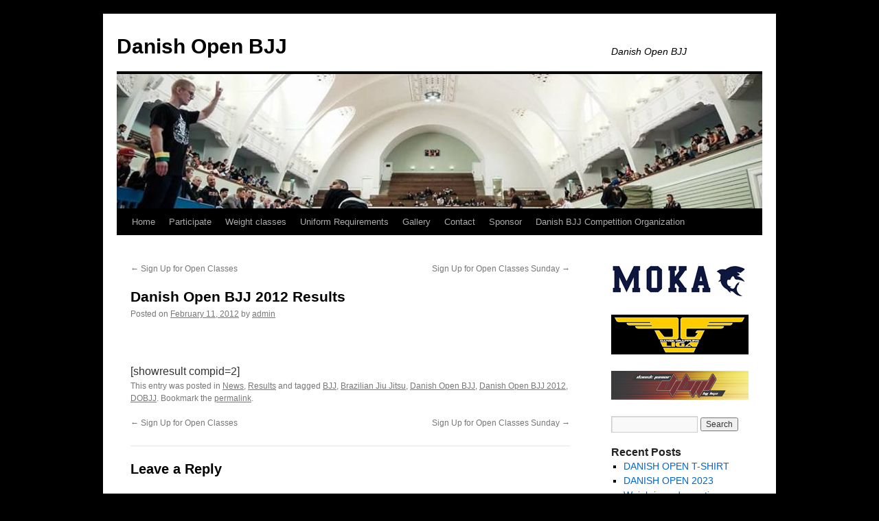

--- FILE ---
content_type: text/html; charset=UTF-8
request_url: https://danishopenbjj.dk/2012/02/11/danish-open-bjj-2012-results/
body_size: 9617
content:
<!DOCTYPE html>
<html dir="ltr" lang="en-US" prefix="og: https://ogp.me/ns#">
<head>
<meta charset="UTF-8" />

<link rel="profile" href="https://gmpg.org/xfn/11" />
<link rel="stylesheet" type="text/css" media="all" href="https://danishopenbjj.dk/wp-content/themes/twentyten/style.css?ver=20250415" />
<link rel="pingback" href="https://danishopenbjj.dk/xmlrpc.php">
	<style>img:is([sizes="auto" i], [sizes^="auto," i]) { contain-intrinsic-size: 3000px 1500px }</style>
	
		<!-- All in One SEO 4.9.3 - aioseo.com -->
		<title>Danish Open BJJ 2012 Results | Danish Open BJJ</title>
	<meta name="robots" content="max-image-preview:large" />
	<meta name="author" content="admin"/>
	<link rel="canonical" href="https://danishopenbjj.dk/2012/02/11/danish-open-bjj-2012-results/" />
	<meta name="generator" content="All in One SEO (AIOSEO) 4.9.3" />
		<meta property="og:locale" content="en_US" />
		<meta property="og:site_name" content="Danish Open BJJ | Danish Open BJJ" />
		<meta property="og:type" content="article" />
		<meta property="og:title" content="Danish Open BJJ 2012 Results | Danish Open BJJ" />
		<meta property="og:url" content="https://danishopenbjj.dk/2012/02/11/danish-open-bjj-2012-results/" />
		<meta property="article:published_time" content="2012-02-11T19:47:01+00:00" />
		<meta property="article:modified_time" content="2015-05-03T17:41:15+00:00" />
		<meta name="twitter:card" content="summary" />
		<meta name="twitter:title" content="Danish Open BJJ 2012 Results | Danish Open BJJ" />
		<script type="application/ld+json" class="aioseo-schema">
			{"@context":"https:\/\/schema.org","@graph":[{"@type":"Article","@id":"https:\/\/danishopenbjj.dk\/2012\/02\/11\/danish-open-bjj-2012-results\/#article","name":"Danish Open BJJ 2012 Results | Danish Open BJJ","headline":"Danish Open BJJ 2012 Results","author":{"@id":"https:\/\/danishopenbjj.dk\/author\/admin\/#author"},"publisher":{"@id":"https:\/\/danishopenbjj.dk\/#organization"},"datePublished":"2012-02-11T19:47:01+00:00","dateModified":"2015-05-03T17:41:15+00:00","inLanguage":"en-US","mainEntityOfPage":{"@id":"https:\/\/danishopenbjj.dk\/2012\/02\/11\/danish-open-bjj-2012-results\/#webpage"},"isPartOf":{"@id":"https:\/\/danishopenbjj.dk\/2012\/02\/11\/danish-open-bjj-2012-results\/#webpage"},"articleSection":"News, Results, BJJ, Brazilian Jiu Jitsu, Danish Open BJJ, Danish Open BJJ 2012, DOBJJ"},{"@type":"BreadcrumbList","@id":"https:\/\/danishopenbjj.dk\/2012\/02\/11\/danish-open-bjj-2012-results\/#breadcrumblist","itemListElement":[{"@type":"ListItem","@id":"https:\/\/danishopenbjj.dk#listItem","position":1,"name":"Home","item":"https:\/\/danishopenbjj.dk","nextItem":{"@type":"ListItem","@id":"https:\/\/danishopenbjj.dk\/category\/news\/#listItem","name":"News"}},{"@type":"ListItem","@id":"https:\/\/danishopenbjj.dk\/category\/news\/#listItem","position":2,"name":"News","item":"https:\/\/danishopenbjj.dk\/category\/news\/","nextItem":{"@type":"ListItem","@id":"https:\/\/danishopenbjj.dk\/2012\/02\/11\/danish-open-bjj-2012-results\/#listItem","name":"Danish Open BJJ 2012 Results"},"previousItem":{"@type":"ListItem","@id":"https:\/\/danishopenbjj.dk#listItem","name":"Home"}},{"@type":"ListItem","@id":"https:\/\/danishopenbjj.dk\/2012\/02\/11\/danish-open-bjj-2012-results\/#listItem","position":3,"name":"Danish Open BJJ 2012 Results","previousItem":{"@type":"ListItem","@id":"https:\/\/danishopenbjj.dk\/category\/news\/#listItem","name":"News"}}]},{"@type":"Organization","@id":"https:\/\/danishopenbjj.dk\/#organization","name":"Danish Open BJJ","description":"Danish Open BJJ","url":"https:\/\/danishopenbjj.dk\/"},{"@type":"Person","@id":"https:\/\/danishopenbjj.dk\/author\/admin\/#author","url":"https:\/\/danishopenbjj.dk\/author\/admin\/","name":"admin","image":{"@type":"ImageObject","@id":"https:\/\/danishopenbjj.dk\/2012\/02\/11\/danish-open-bjj-2012-results\/#authorImage","url":"https:\/\/secure.gravatar.com\/avatar\/82e4557f0d9a71099371fe4d64d2cfa7ed9fc8277c0940d4b5ff141afdec2c14?s=96&d=mm&r=g","width":96,"height":96,"caption":"admin"}},{"@type":"WebPage","@id":"https:\/\/danishopenbjj.dk\/2012\/02\/11\/danish-open-bjj-2012-results\/#webpage","url":"https:\/\/danishopenbjj.dk\/2012\/02\/11\/danish-open-bjj-2012-results\/","name":"Danish Open BJJ 2012 Results | Danish Open BJJ","inLanguage":"en-US","isPartOf":{"@id":"https:\/\/danishopenbjj.dk\/#website"},"breadcrumb":{"@id":"https:\/\/danishopenbjj.dk\/2012\/02\/11\/danish-open-bjj-2012-results\/#breadcrumblist"},"author":{"@id":"https:\/\/danishopenbjj.dk\/author\/admin\/#author"},"creator":{"@id":"https:\/\/danishopenbjj.dk\/author\/admin\/#author"},"datePublished":"2012-02-11T19:47:01+00:00","dateModified":"2015-05-03T17:41:15+00:00"},{"@type":"WebSite","@id":"https:\/\/danishopenbjj.dk\/#website","url":"https:\/\/danishopenbjj.dk\/","name":"Danish Open BJJ","description":"Danish Open BJJ","inLanguage":"en-US","publisher":{"@id":"https:\/\/danishopenbjj.dk\/#organization"}}]}
		</script>
		<!-- All in One SEO -->

<link rel='dns-prefetch' href='//netdna.bootstrapcdn.com' />
<link rel="alternate" type="application/rss+xml" title="Danish Open BJJ &raquo; Feed" href="https://danishopenbjj.dk/feed/" />
<link rel="alternate" type="application/rss+xml" title="Danish Open BJJ &raquo; Comments Feed" href="https://danishopenbjj.dk/comments/feed/" />
<link rel="alternate" type="application/rss+xml" title="Danish Open BJJ &raquo; Danish Open BJJ 2012 Results Comments Feed" href="https://danishopenbjj.dk/2012/02/11/danish-open-bjj-2012-results/feed/" />
<script type="text/javascript">
/* <![CDATA[ */
window._wpemojiSettings = {"baseUrl":"https:\/\/s.w.org\/images\/core\/emoji\/16.0.1\/72x72\/","ext":".png","svgUrl":"https:\/\/s.w.org\/images\/core\/emoji\/16.0.1\/svg\/","svgExt":".svg","source":{"concatemoji":"https:\/\/danishopenbjj.dk\/wp-includes\/js\/wp-emoji-release.min.js?ver=6.8.3"}};
/*! This file is auto-generated */
!function(s,n){var o,i,e;function c(e){try{var t={supportTests:e,timestamp:(new Date).valueOf()};sessionStorage.setItem(o,JSON.stringify(t))}catch(e){}}function p(e,t,n){e.clearRect(0,0,e.canvas.width,e.canvas.height),e.fillText(t,0,0);var t=new Uint32Array(e.getImageData(0,0,e.canvas.width,e.canvas.height).data),a=(e.clearRect(0,0,e.canvas.width,e.canvas.height),e.fillText(n,0,0),new Uint32Array(e.getImageData(0,0,e.canvas.width,e.canvas.height).data));return t.every(function(e,t){return e===a[t]})}function u(e,t){e.clearRect(0,0,e.canvas.width,e.canvas.height),e.fillText(t,0,0);for(var n=e.getImageData(16,16,1,1),a=0;a<n.data.length;a++)if(0!==n.data[a])return!1;return!0}function f(e,t,n,a){switch(t){case"flag":return n(e,"\ud83c\udff3\ufe0f\u200d\u26a7\ufe0f","\ud83c\udff3\ufe0f\u200b\u26a7\ufe0f")?!1:!n(e,"\ud83c\udde8\ud83c\uddf6","\ud83c\udde8\u200b\ud83c\uddf6")&&!n(e,"\ud83c\udff4\udb40\udc67\udb40\udc62\udb40\udc65\udb40\udc6e\udb40\udc67\udb40\udc7f","\ud83c\udff4\u200b\udb40\udc67\u200b\udb40\udc62\u200b\udb40\udc65\u200b\udb40\udc6e\u200b\udb40\udc67\u200b\udb40\udc7f");case"emoji":return!a(e,"\ud83e\udedf")}return!1}function g(e,t,n,a){var r="undefined"!=typeof WorkerGlobalScope&&self instanceof WorkerGlobalScope?new OffscreenCanvas(300,150):s.createElement("canvas"),o=r.getContext("2d",{willReadFrequently:!0}),i=(o.textBaseline="top",o.font="600 32px Arial",{});return e.forEach(function(e){i[e]=t(o,e,n,a)}),i}function t(e){var t=s.createElement("script");t.src=e,t.defer=!0,s.head.appendChild(t)}"undefined"!=typeof Promise&&(o="wpEmojiSettingsSupports",i=["flag","emoji"],n.supports={everything:!0,everythingExceptFlag:!0},e=new Promise(function(e){s.addEventListener("DOMContentLoaded",e,{once:!0})}),new Promise(function(t){var n=function(){try{var e=JSON.parse(sessionStorage.getItem(o));if("object"==typeof e&&"number"==typeof e.timestamp&&(new Date).valueOf()<e.timestamp+604800&&"object"==typeof e.supportTests)return e.supportTests}catch(e){}return null}();if(!n){if("undefined"!=typeof Worker&&"undefined"!=typeof OffscreenCanvas&&"undefined"!=typeof URL&&URL.createObjectURL&&"undefined"!=typeof Blob)try{var e="postMessage("+g.toString()+"("+[JSON.stringify(i),f.toString(),p.toString(),u.toString()].join(",")+"));",a=new Blob([e],{type:"text/javascript"}),r=new Worker(URL.createObjectURL(a),{name:"wpTestEmojiSupports"});return void(r.onmessage=function(e){c(n=e.data),r.terminate(),t(n)})}catch(e){}c(n=g(i,f,p,u))}t(n)}).then(function(e){for(var t in e)n.supports[t]=e[t],n.supports.everything=n.supports.everything&&n.supports[t],"flag"!==t&&(n.supports.everythingExceptFlag=n.supports.everythingExceptFlag&&n.supports[t]);n.supports.everythingExceptFlag=n.supports.everythingExceptFlag&&!n.supports.flag,n.DOMReady=!1,n.readyCallback=function(){n.DOMReady=!0}}).then(function(){return e}).then(function(){var e;n.supports.everything||(n.readyCallback(),(e=n.source||{}).concatemoji?t(e.concatemoji):e.wpemoji&&e.twemoji&&(t(e.twemoji),t(e.wpemoji)))}))}((window,document),window._wpemojiSettings);
/* ]]> */
</script>
<link rel='stylesheet' id='embed-pdf-viewer-css' href='https://danishopenbjj.dk/wp-content/plugins/embed-pdf-viewer/css/embed-pdf-viewer.css?ver=2.4.6' type='text/css' media='screen' />
<style id='wp-emoji-styles-inline-css' type='text/css'>

	img.wp-smiley, img.emoji {
		display: inline !important;
		border: none !important;
		box-shadow: none !important;
		height: 1em !important;
		width: 1em !important;
		margin: 0 0.07em !important;
		vertical-align: -0.1em !important;
		background: none !important;
		padding: 0 !important;
	}
</style>
<link rel='stylesheet' id='wp-block-library-css' href='https://danishopenbjj.dk/wp-includes/css/dist/block-library/style.min.css?ver=6.8.3' type='text/css' media='all' />
<style id='wp-block-library-theme-inline-css' type='text/css'>
.wp-block-audio :where(figcaption){color:#555;font-size:13px;text-align:center}.is-dark-theme .wp-block-audio :where(figcaption){color:#ffffffa6}.wp-block-audio{margin:0 0 1em}.wp-block-code{border:1px solid #ccc;border-radius:4px;font-family:Menlo,Consolas,monaco,monospace;padding:.8em 1em}.wp-block-embed :where(figcaption){color:#555;font-size:13px;text-align:center}.is-dark-theme .wp-block-embed :where(figcaption){color:#ffffffa6}.wp-block-embed{margin:0 0 1em}.blocks-gallery-caption{color:#555;font-size:13px;text-align:center}.is-dark-theme .blocks-gallery-caption{color:#ffffffa6}:root :where(.wp-block-image figcaption){color:#555;font-size:13px;text-align:center}.is-dark-theme :root :where(.wp-block-image figcaption){color:#ffffffa6}.wp-block-image{margin:0 0 1em}.wp-block-pullquote{border-bottom:4px solid;border-top:4px solid;color:currentColor;margin-bottom:1.75em}.wp-block-pullquote cite,.wp-block-pullquote footer,.wp-block-pullquote__citation{color:currentColor;font-size:.8125em;font-style:normal;text-transform:uppercase}.wp-block-quote{border-left:.25em solid;margin:0 0 1.75em;padding-left:1em}.wp-block-quote cite,.wp-block-quote footer{color:currentColor;font-size:.8125em;font-style:normal;position:relative}.wp-block-quote:where(.has-text-align-right){border-left:none;border-right:.25em solid;padding-left:0;padding-right:1em}.wp-block-quote:where(.has-text-align-center){border:none;padding-left:0}.wp-block-quote.is-large,.wp-block-quote.is-style-large,.wp-block-quote:where(.is-style-plain){border:none}.wp-block-search .wp-block-search__label{font-weight:700}.wp-block-search__button{border:1px solid #ccc;padding:.375em .625em}:where(.wp-block-group.has-background){padding:1.25em 2.375em}.wp-block-separator.has-css-opacity{opacity:.4}.wp-block-separator{border:none;border-bottom:2px solid;margin-left:auto;margin-right:auto}.wp-block-separator.has-alpha-channel-opacity{opacity:1}.wp-block-separator:not(.is-style-wide):not(.is-style-dots){width:100px}.wp-block-separator.has-background:not(.is-style-dots){border-bottom:none;height:1px}.wp-block-separator.has-background:not(.is-style-wide):not(.is-style-dots){height:2px}.wp-block-table{margin:0 0 1em}.wp-block-table td,.wp-block-table th{word-break:normal}.wp-block-table :where(figcaption){color:#555;font-size:13px;text-align:center}.is-dark-theme .wp-block-table :where(figcaption){color:#ffffffa6}.wp-block-video :where(figcaption){color:#555;font-size:13px;text-align:center}.is-dark-theme .wp-block-video :where(figcaption){color:#ffffffa6}.wp-block-video{margin:0 0 1em}:root :where(.wp-block-template-part.has-background){margin-bottom:0;margin-top:0;padding:1.25em 2.375em}
</style>
<style id='classic-theme-styles-inline-css' type='text/css'>
/*! This file is auto-generated */
.wp-block-button__link{color:#fff;background-color:#32373c;border-radius:9999px;box-shadow:none;text-decoration:none;padding:calc(.667em + 2px) calc(1.333em + 2px);font-size:1.125em}.wp-block-file__button{background:#32373c;color:#fff;text-decoration:none}
</style>
<link rel='stylesheet' id='wp-components-css' href='https://danishopenbjj.dk/wp-includes/css/dist/components/style.min.css?ver=6.8.3' type='text/css' media='all' />
<link rel='stylesheet' id='wp-preferences-css' href='https://danishopenbjj.dk/wp-includes/css/dist/preferences/style.min.css?ver=6.8.3' type='text/css' media='all' />
<link rel='stylesheet' id='wp-block-editor-css' href='https://danishopenbjj.dk/wp-includes/css/dist/block-editor/style.min.css?ver=6.8.3' type='text/css' media='all' />
<link rel='stylesheet' id='wp-reusable-blocks-css' href='https://danishopenbjj.dk/wp-includes/css/dist/reusable-blocks/style.min.css?ver=6.8.3' type='text/css' media='all' />
<link rel='stylesheet' id='wp-patterns-css' href='https://danishopenbjj.dk/wp-includes/css/dist/patterns/style.min.css?ver=6.8.3' type='text/css' media='all' />
<link rel='stylesheet' id='wp-editor-css' href='https://danishopenbjj.dk/wp-includes/css/dist/editor/style.min.css?ver=6.8.3' type='text/css' media='all' />
<link rel='stylesheet' id='algori_pdf_viewer-cgb-style-css-css' href='https://danishopenbjj.dk/wp-content/plugins/algori-pdf-viewer/dist/blocks.style.build.css' type='text/css' media='all' />
<link rel='stylesheet' id='aioseo/css/src/vue/standalone/blocks/table-of-contents/global.scss-css' href='https://danishopenbjj.dk/wp-content/plugins/all-in-one-seo-pack/dist/Lite/assets/css/table-of-contents/global.e90f6d47.css?ver=4.9.3' type='text/css' media='all' />
<style id='global-styles-inline-css' type='text/css'>
:root{--wp--preset--aspect-ratio--square: 1;--wp--preset--aspect-ratio--4-3: 4/3;--wp--preset--aspect-ratio--3-4: 3/4;--wp--preset--aspect-ratio--3-2: 3/2;--wp--preset--aspect-ratio--2-3: 2/3;--wp--preset--aspect-ratio--16-9: 16/9;--wp--preset--aspect-ratio--9-16: 9/16;--wp--preset--color--black: #000;--wp--preset--color--cyan-bluish-gray: #abb8c3;--wp--preset--color--white: #fff;--wp--preset--color--pale-pink: #f78da7;--wp--preset--color--vivid-red: #cf2e2e;--wp--preset--color--luminous-vivid-orange: #ff6900;--wp--preset--color--luminous-vivid-amber: #fcb900;--wp--preset--color--light-green-cyan: #7bdcb5;--wp--preset--color--vivid-green-cyan: #00d084;--wp--preset--color--pale-cyan-blue: #8ed1fc;--wp--preset--color--vivid-cyan-blue: #0693e3;--wp--preset--color--vivid-purple: #9b51e0;--wp--preset--color--blue: #0066cc;--wp--preset--color--medium-gray: #666;--wp--preset--color--light-gray: #f1f1f1;--wp--preset--gradient--vivid-cyan-blue-to-vivid-purple: linear-gradient(135deg,rgba(6,147,227,1) 0%,rgb(155,81,224) 100%);--wp--preset--gradient--light-green-cyan-to-vivid-green-cyan: linear-gradient(135deg,rgb(122,220,180) 0%,rgb(0,208,130) 100%);--wp--preset--gradient--luminous-vivid-amber-to-luminous-vivid-orange: linear-gradient(135deg,rgba(252,185,0,1) 0%,rgba(255,105,0,1) 100%);--wp--preset--gradient--luminous-vivid-orange-to-vivid-red: linear-gradient(135deg,rgba(255,105,0,1) 0%,rgb(207,46,46) 100%);--wp--preset--gradient--very-light-gray-to-cyan-bluish-gray: linear-gradient(135deg,rgb(238,238,238) 0%,rgb(169,184,195) 100%);--wp--preset--gradient--cool-to-warm-spectrum: linear-gradient(135deg,rgb(74,234,220) 0%,rgb(151,120,209) 20%,rgb(207,42,186) 40%,rgb(238,44,130) 60%,rgb(251,105,98) 80%,rgb(254,248,76) 100%);--wp--preset--gradient--blush-light-purple: linear-gradient(135deg,rgb(255,206,236) 0%,rgb(152,150,240) 100%);--wp--preset--gradient--blush-bordeaux: linear-gradient(135deg,rgb(254,205,165) 0%,rgb(254,45,45) 50%,rgb(107,0,62) 100%);--wp--preset--gradient--luminous-dusk: linear-gradient(135deg,rgb(255,203,112) 0%,rgb(199,81,192) 50%,rgb(65,88,208) 100%);--wp--preset--gradient--pale-ocean: linear-gradient(135deg,rgb(255,245,203) 0%,rgb(182,227,212) 50%,rgb(51,167,181) 100%);--wp--preset--gradient--electric-grass: linear-gradient(135deg,rgb(202,248,128) 0%,rgb(113,206,126) 100%);--wp--preset--gradient--midnight: linear-gradient(135deg,rgb(2,3,129) 0%,rgb(40,116,252) 100%);--wp--preset--font-size--small: 13px;--wp--preset--font-size--medium: 20px;--wp--preset--font-size--large: 36px;--wp--preset--font-size--x-large: 42px;--wp--preset--spacing--20: 0.44rem;--wp--preset--spacing--30: 0.67rem;--wp--preset--spacing--40: 1rem;--wp--preset--spacing--50: 1.5rem;--wp--preset--spacing--60: 2.25rem;--wp--preset--spacing--70: 3.38rem;--wp--preset--spacing--80: 5.06rem;--wp--preset--shadow--natural: 6px 6px 9px rgba(0, 0, 0, 0.2);--wp--preset--shadow--deep: 12px 12px 50px rgba(0, 0, 0, 0.4);--wp--preset--shadow--sharp: 6px 6px 0px rgba(0, 0, 0, 0.2);--wp--preset--shadow--outlined: 6px 6px 0px -3px rgba(255, 255, 255, 1), 6px 6px rgba(0, 0, 0, 1);--wp--preset--shadow--crisp: 6px 6px 0px rgba(0, 0, 0, 1);}:where(.is-layout-flex){gap: 0.5em;}:where(.is-layout-grid){gap: 0.5em;}body .is-layout-flex{display: flex;}.is-layout-flex{flex-wrap: wrap;align-items: center;}.is-layout-flex > :is(*, div){margin: 0;}body .is-layout-grid{display: grid;}.is-layout-grid > :is(*, div){margin: 0;}:where(.wp-block-columns.is-layout-flex){gap: 2em;}:where(.wp-block-columns.is-layout-grid){gap: 2em;}:where(.wp-block-post-template.is-layout-flex){gap: 1.25em;}:where(.wp-block-post-template.is-layout-grid){gap: 1.25em;}.has-black-color{color: var(--wp--preset--color--black) !important;}.has-cyan-bluish-gray-color{color: var(--wp--preset--color--cyan-bluish-gray) !important;}.has-white-color{color: var(--wp--preset--color--white) !important;}.has-pale-pink-color{color: var(--wp--preset--color--pale-pink) !important;}.has-vivid-red-color{color: var(--wp--preset--color--vivid-red) !important;}.has-luminous-vivid-orange-color{color: var(--wp--preset--color--luminous-vivid-orange) !important;}.has-luminous-vivid-amber-color{color: var(--wp--preset--color--luminous-vivid-amber) !important;}.has-light-green-cyan-color{color: var(--wp--preset--color--light-green-cyan) !important;}.has-vivid-green-cyan-color{color: var(--wp--preset--color--vivid-green-cyan) !important;}.has-pale-cyan-blue-color{color: var(--wp--preset--color--pale-cyan-blue) !important;}.has-vivid-cyan-blue-color{color: var(--wp--preset--color--vivid-cyan-blue) !important;}.has-vivid-purple-color{color: var(--wp--preset--color--vivid-purple) !important;}.has-black-background-color{background-color: var(--wp--preset--color--black) !important;}.has-cyan-bluish-gray-background-color{background-color: var(--wp--preset--color--cyan-bluish-gray) !important;}.has-white-background-color{background-color: var(--wp--preset--color--white) !important;}.has-pale-pink-background-color{background-color: var(--wp--preset--color--pale-pink) !important;}.has-vivid-red-background-color{background-color: var(--wp--preset--color--vivid-red) !important;}.has-luminous-vivid-orange-background-color{background-color: var(--wp--preset--color--luminous-vivid-orange) !important;}.has-luminous-vivid-amber-background-color{background-color: var(--wp--preset--color--luminous-vivid-amber) !important;}.has-light-green-cyan-background-color{background-color: var(--wp--preset--color--light-green-cyan) !important;}.has-vivid-green-cyan-background-color{background-color: var(--wp--preset--color--vivid-green-cyan) !important;}.has-pale-cyan-blue-background-color{background-color: var(--wp--preset--color--pale-cyan-blue) !important;}.has-vivid-cyan-blue-background-color{background-color: var(--wp--preset--color--vivid-cyan-blue) !important;}.has-vivid-purple-background-color{background-color: var(--wp--preset--color--vivid-purple) !important;}.has-black-border-color{border-color: var(--wp--preset--color--black) !important;}.has-cyan-bluish-gray-border-color{border-color: var(--wp--preset--color--cyan-bluish-gray) !important;}.has-white-border-color{border-color: var(--wp--preset--color--white) !important;}.has-pale-pink-border-color{border-color: var(--wp--preset--color--pale-pink) !important;}.has-vivid-red-border-color{border-color: var(--wp--preset--color--vivid-red) !important;}.has-luminous-vivid-orange-border-color{border-color: var(--wp--preset--color--luminous-vivid-orange) !important;}.has-luminous-vivid-amber-border-color{border-color: var(--wp--preset--color--luminous-vivid-amber) !important;}.has-light-green-cyan-border-color{border-color: var(--wp--preset--color--light-green-cyan) !important;}.has-vivid-green-cyan-border-color{border-color: var(--wp--preset--color--vivid-green-cyan) !important;}.has-pale-cyan-blue-border-color{border-color: var(--wp--preset--color--pale-cyan-blue) !important;}.has-vivid-cyan-blue-border-color{border-color: var(--wp--preset--color--vivid-cyan-blue) !important;}.has-vivid-purple-border-color{border-color: var(--wp--preset--color--vivid-purple) !important;}.has-vivid-cyan-blue-to-vivid-purple-gradient-background{background: var(--wp--preset--gradient--vivid-cyan-blue-to-vivid-purple) !important;}.has-light-green-cyan-to-vivid-green-cyan-gradient-background{background: var(--wp--preset--gradient--light-green-cyan-to-vivid-green-cyan) !important;}.has-luminous-vivid-amber-to-luminous-vivid-orange-gradient-background{background: var(--wp--preset--gradient--luminous-vivid-amber-to-luminous-vivid-orange) !important;}.has-luminous-vivid-orange-to-vivid-red-gradient-background{background: var(--wp--preset--gradient--luminous-vivid-orange-to-vivid-red) !important;}.has-very-light-gray-to-cyan-bluish-gray-gradient-background{background: var(--wp--preset--gradient--very-light-gray-to-cyan-bluish-gray) !important;}.has-cool-to-warm-spectrum-gradient-background{background: var(--wp--preset--gradient--cool-to-warm-spectrum) !important;}.has-blush-light-purple-gradient-background{background: var(--wp--preset--gradient--blush-light-purple) !important;}.has-blush-bordeaux-gradient-background{background: var(--wp--preset--gradient--blush-bordeaux) !important;}.has-luminous-dusk-gradient-background{background: var(--wp--preset--gradient--luminous-dusk) !important;}.has-pale-ocean-gradient-background{background: var(--wp--preset--gradient--pale-ocean) !important;}.has-electric-grass-gradient-background{background: var(--wp--preset--gradient--electric-grass) !important;}.has-midnight-gradient-background{background: var(--wp--preset--gradient--midnight) !important;}.has-small-font-size{font-size: var(--wp--preset--font-size--small) !important;}.has-medium-font-size{font-size: var(--wp--preset--font-size--medium) !important;}.has-large-font-size{font-size: var(--wp--preset--font-size--large) !important;}.has-x-large-font-size{font-size: var(--wp--preset--font-size--x-large) !important;}
:where(.wp-block-post-template.is-layout-flex){gap: 1.25em;}:where(.wp-block-post-template.is-layout-grid){gap: 1.25em;}
:where(.wp-block-columns.is-layout-flex){gap: 2em;}:where(.wp-block-columns.is-layout-grid){gap: 2em;}
:root :where(.wp-block-pullquote){font-size: 1.5em;line-height: 1.6;}
</style>
<link rel='stylesheet' id='prefix-style-css' href='https://danishopenbjj.dk/wp-content/plugins/GrapplingBrackets/template.css?ver=6.8.3' type='text/css' media='all' />
<link rel='stylesheet' id='SpryValidationPassword-css' href='https://danishopenbjj.dk/wp-content/plugins/GrapplingBrackets/SpryAssets/SpryValidationPassword.css?ver=6.8.3' type='text/css' media='all' />
<link rel='stylesheet' id='SpryValidationConfirm-css' href='https://danishopenbjj.dk/wp-content/plugins/GrapplingBrackets/SpryAssets/SpryValidationConfirm.css?ver=6.8.3' type='text/css' media='all' />
<link rel='stylesheet' id='font-awesome-css' href='//netdna.bootstrapcdn.com/font-awesome/4.1.0/css/font-awesome.min.css?ver=4.1.0' type='text/css' media='all' />
<link rel='stylesheet' id='owl-carousel-css' href='https://danishopenbjj.dk/wp-content/plugins/templatesnext-toolkit/css/owl.carousel.css?ver=2.2.1' type='text/css' media='all' />
<link rel='stylesheet' id='owl-carousel-transitions-css' href='https://danishopenbjj.dk/wp-content/plugins/templatesnext-toolkit/css/owl.transitions.css?ver=1.3.2' type='text/css' media='all' />
<link rel='stylesheet' id='colorbox-css' href='https://danishopenbjj.dk/wp-content/plugins/templatesnext-toolkit/css/colorbox.css?ver=1.5.14' type='text/css' media='all' />
<link rel='stylesheet' id='animate-css' href='https://danishopenbjj.dk/wp-content/plugins/templatesnext-toolkit/css/animate.css?ver=3.5.1' type='text/css' media='all' />
<link rel='stylesheet' id='tx-style-css' href='https://danishopenbjj.dk/wp-content/plugins/templatesnext-toolkit/css/tx-style.css?ver=1.01' type='text/css' media='all' />
<link rel='stylesheet' id='mc4wp-form-basic-css' href='https://danishopenbjj.dk/wp-content/plugins/mailchimp-for-wp/assets/css/form-basic.css?ver=4.10.9' type='text/css' media='all' />
<link rel='stylesheet' id='twentyten-block-style-css' href='https://danishopenbjj.dk/wp-content/themes/twentyten/blocks.css?ver=20250220' type='text/css' media='all' />
<link rel='stylesheet' id='wtcStyleSheets-css' href='https://danishopenbjj.dk/wp-content/plugins/traffic-counter-widget/wtc-styles.css?ver=6.8.3' type='text/css' media='all' />
<script type="text/javascript">
// <![CDATA[
var colorbox_settings = {};
// ]]>
</script>
<script type="text/javascript" src="https://danishopenbjj.dk/wp-content/plugins/traffic-counter-widget/wp-wtc-ajax.js?ver=6.8.3" id="wtcScripts-js"></script>
<script type="text/javascript" src="https://danishopenbjj.dk/wp-content/plugins/GrapplingBrackets/Scripts.js?ver=6.8.3" id="script-js"></script>
<script type="text/javascript" src="https://danishopenbjj.dk/wp-content/plugins/GrapplingBrackets/SpryAssets/SpryValidationTextField.js?ver=6.8.3" id="SpryValidationTextField-js"></script>
<script type="text/javascript" src="https://danishopenbjj.dk/wp-content/plugins/GrapplingBrackets/SpryAssets/SpryValidationPassword.js?ver=6.8.3" id="SpryValidationPassword-js"></script>
<script type="text/javascript" src="https://danishopenbjj.dk/wp-content/plugins/GrapplingBrackets/SpryAssets/SpryValidationConfirm.js?ver=6.8.3" id="SpryValidationConfirm-js"></script>
<script type="text/javascript" src="https://danishopenbjj.dk/wp-includes/js/jquery/jquery.min.js?ver=3.7.1" id="jquery-core-js"></script>
<script type="text/javascript" src="https://danishopenbjj.dk/wp-includes/js/jquery/jquery-migrate.min.js?ver=3.4.1" id="jquery-migrate-js"></script>
<script type="text/javascript" src="https://danishopenbjj.dk/wp-content/plugins/lightbox-gallery/js/jquery-migrate-1.4.1.min.js?ver=6.8.3" id="lg-jquery-migrate-js"></script>
<script type="text/javascript" src="https://danishopenbjj.dk/wp-content/plugins/lightbox-gallery/js/jquery.tooltip.js?ver=6.8.3" id="tooltip-js"></script>
<script type="text/javascript" src="https://danishopenbjj.dk/wp-content/plugins/lightbox-gallery/lightbox-gallery.js?ver=6.8.3" id="lightbox-gallery-js"></script>
<link rel="https://api.w.org/" href="https://danishopenbjj.dk/wp-json/" /><link rel="alternate" title="JSON" type="application/json" href="https://danishopenbjj.dk/wp-json/wp/v2/posts/626" /><link rel="EditURI" type="application/rsd+xml" title="RSD" href="https://danishopenbjj.dk/xmlrpc.php?rsd" />
<meta name="generator" content="WordPress 6.8.3" />
<link rel='shortlink' href='https://danishopenbjj.dk/?p=626' />
<link rel="alternate" title="oEmbed (JSON)" type="application/json+oembed" href="https://danishopenbjj.dk/wp-json/oembed/1.0/embed?url=https%3A%2F%2Fdanishopenbjj.dk%2F2012%2F02%2F11%2Fdanish-open-bjj-2012-results%2F" />
<link rel="alternate" title="oEmbed (XML)" type="text/xml+oembed" href="https://danishopenbjj.dk/wp-json/oembed/1.0/embed?url=https%3A%2F%2Fdanishopenbjj.dk%2F2012%2F02%2F11%2Fdanish-open-bjj-2012-results%2F&#038;format=xml" />
<link rel="stylesheet" type="text/css" href="http://danishopenbjj.dk/wp-content/plugins/lightbox-gallery/lightbox-gallery.css" />
<style>.mc4wp-checkbox-wp-registration-form{clear:both;width:auto;display:block;position:static}.mc4wp-checkbox-wp-registration-form input{float:none;vertical-align:middle;-webkit-appearance:checkbox;width:auto;max-width:21px;margin:0 6px 0 0;padding:0;position:static;display:inline-block!important}.mc4wp-checkbox-wp-registration-form label{float:none;cursor:pointer;width:auto;margin:0 0 16px;display:block;position:static}</style><style type="text/css" id="custom-background-css">
body.custom-background { background-color: #000000; }
</style>
	</head>

<body class="wp-singular post-template-default single single-post postid-626 single-format-standard custom-background wp-theme-twentyten">
<div id="wrapper" class="hfeed">
		<a href="#content" class="screen-reader-text skip-link">Skip to content</a>
	<div id="header">
		<div id="masthead">
			<div id="branding" role="banner">
								<div id="site-title">
					<span>
											<a href="https://danishopenbjj.dk/" rel="home" >Danish Open BJJ</a>
					</span>
				</div>
				<div id="site-description">Danish Open BJJ</div>

				<img src="https://danishopenbjj.dk/wp-content/uploads/2017/04/cropped-17523579_1284362324983439_8648306921044060705_n.jpg" width="940" height="196" alt="Danish Open BJJ" srcset="https://danishopenbjj.dk/wp-content/uploads/2017/04/cropped-17523579_1284362324983439_8648306921044060705_n.jpg 940w, https://danishopenbjj.dk/wp-content/uploads/2017/04/cropped-17523579_1284362324983439_8648306921044060705_n-768x160.jpg 768w" sizes="(max-width: 940px) 100vw, 940px" decoding="async" fetchpriority="high" />			</div><!-- #branding -->

			<div id="access" role="navigation">
				<div class="menu-header"><ul id="menu-main-menu" class="menu"><li id="menu-item-115" class="menu-item menu-item-type-custom menu-item-object-custom menu-item-home menu-item-115"><a href="http://danishopenbjj.dk">Home</a></li>
<li id="menu-item-1407" class="menu-item menu-item-type-custom menu-item-object-custom menu-item-1407"><a href="https://smoothcomp.com/en/event/8691">Participate</a></li>
<li id="menu-item-96" class="menu-item menu-item-type-post_type menu-item-object-page menu-item-96"><a href="https://danishopenbjj.dk/weight-classes/">Weight classes</a></li>
<li id="menu-item-1406" class="menu-item menu-item-type-post_type menu-item-object-page menu-item-1406"><a href="https://danishopenbjj.dk/uniform-requirements/">Uniform Requirements</a></li>
<li id="menu-item-151" class="menu-item menu-item-type-taxonomy menu-item-object-category menu-item-151"><a href="https://danishopenbjj.dk/category/gallery/">Gallery</a></li>
<li id="menu-item-91" class="menu-item menu-item-type-post_type menu-item-object-page menu-item-91"><a href="https://danishopenbjj.dk/contact/">Contact</a></li>
<li id="menu-item-1877" class="menu-item menu-item-type-post_type menu-item-object-page menu-item-1877"><a href="https://danishopenbjj.dk/sponsor/">Sponsor</a></li>
<li id="menu-item-1938" class="menu-item menu-item-type-post_type menu-item-object-page menu-item-1938"><a href="https://danishopenbjj.dk/danish-bjj-competition-organization/">Danish BJJ Competition Organization</a></li>
</ul></div>			</div><!-- #access -->
		</div><!-- #masthead -->
	</div><!-- #header -->

	<div id="main">

		<div id="container">
			<div id="content" role="main">

			

				<div id="nav-above" class="navigation">
					<div class="nav-previous"><a href="https://danishopenbjj.dk/2012/02/10/sign-up-for-open-classes/" rel="prev"><span class="meta-nav">&larr;</span> Sign Up for Open Classes</a></div>
					<div class="nav-next"><a href="https://danishopenbjj.dk/2012/02/12/sign-up-for-open-classes-sunday/" rel="next">Sign Up for Open Classes Sunday <span class="meta-nav">&rarr;</span></a></div>
				</div><!-- #nav-above -->

				<div id="post-626" class="post-626 post type-post status-publish format-standard hentry category-news category-results tag-bjj tag-brazilian-jiu-jitsu tag-danish-open-bjj tag-danish-open-bjj-2012 tag-dobjj">
					<h1 class="entry-title">Danish Open BJJ 2012 Results</h1>

					<div class="entry-meta">
						<span class="meta-prep meta-prep-author">Posted on</span> <a href="https://danishopenbjj.dk/2012/02/11/danish-open-bjj-2012-results/" title="7:47 pm" rel="bookmark"><span class="entry-date">February 11, 2012</span></a> <span class="meta-sep">by</span> <span class="author vcard"><a class="url fn n" href="https://danishopenbjj.dk/author/admin/" title="View all posts by admin">admin</a></span>					</div><!-- .entry-meta -->

					<div class="entry-content">
						<p>&nbsp;</p>
[showresult compid=2]
											</div><!-- .entry-content -->

		
						<div class="entry-utility">
							This entry was posted in <a href="https://danishopenbjj.dk/category/news/" rel="category tag">News</a>, <a href="https://danishopenbjj.dk/category/results/" rel="category tag">Results</a> and tagged <a href="https://danishopenbjj.dk/tag/bjj/" rel="tag">BJJ</a>, <a href="https://danishopenbjj.dk/tag/brazilian-jiu-jitsu/" rel="tag">Brazilian Jiu Jitsu</a>, <a href="https://danishopenbjj.dk/tag/danish-open-bjj/" rel="tag">Danish Open BJJ</a>, <a href="https://danishopenbjj.dk/tag/danish-open-bjj-2012/" rel="tag">Danish Open BJJ 2012</a>, <a href="https://danishopenbjj.dk/tag/dobjj/" rel="tag">DOBJJ</a>. Bookmark the <a href="https://danishopenbjj.dk/2012/02/11/danish-open-bjj-2012-results/" title="Permalink to Danish Open BJJ 2012 Results" rel="bookmark">permalink</a>.													</div><!-- .entry-utility -->
					</div><!-- #post-626 -->

					<div id="nav-below" class="navigation">
						<div class="nav-previous"><a href="https://danishopenbjj.dk/2012/02/10/sign-up-for-open-classes/" rel="prev"><span class="meta-nav">&larr;</span> Sign Up for Open Classes</a></div>
						<div class="nav-next"><a href="https://danishopenbjj.dk/2012/02/12/sign-up-for-open-classes-sunday/" rel="next">Sign Up for Open Classes Sunday <span class="meta-nav">&rarr;</span></a></div>
					</div><!-- #nav-below -->

					
			<div id="comments">



	<div id="respond" class="comment-respond">
		<h3 id="reply-title" class="comment-reply-title">Leave a Reply <small><a rel="nofollow" id="cancel-comment-reply-link" href="/2012/02/11/danish-open-bjj-2012-results/#respond" style="display:none;">Cancel reply</a></small></h3><p class="must-log-in">You must be <a href="https://danishopenbjj.dk/wp-login.php?redirect_to=https%3A%2F%2Fdanishopenbjj.dk%2F2012%2F02%2F11%2Fdanish-open-bjj-2012-results%2F">logged in</a> to post a comment.</p>	</div><!-- #respond -->
	
</div><!-- #comments -->

	
			</div><!-- #content -->
		</div><!-- #container -->


		<div id="primary" class="widget-area" role="complementary">
			<ul class="xoxo">

<li id="text-4" class="widget-container widget_text">			<div class="textwidget"><div class="fb-like" data-href="http://www.facebook.com/pages/MOKA-Hardware/292449090774917" data-send="false" data-layout="button_count" data-width="450" data-show-faces="false"></div>
<a href="http://mokahardware.com/" target="_blank"><img src="http://danishopenbjj.dk/wp-content/uploads/2012/08/cropped-moka-shark-header.jpg" width="200"></a>
</div>
		</li><li id="text-5" class="widget-container widget_text">			<div class="textwidget"><a href="http://grapplingliga.dk/" target="_blank"><img src="http://danishopenbjj.dk/wp-content/uploads/2012/08/DGL_Banner.jpg" width="200"></a></div>
		</li><li id="text-6" class="widget-container widget_text">			<div class="textwidget"><a href="http://juniorbjjliga.dk/" target="_blank"><img src="http://danishopenbjj.dk/wp-content/uploads/2012/08/HeaderJuniorLiga.jpg" width="200"></a></div>
		</li><li id="search-2" class="widget-container widget_search"><form role="search" method="get" id="searchform" class="searchform" action="https://danishopenbjj.dk/">
				<div>
					<label class="screen-reader-text" for="s">Search for:</label>
					<input type="text" value="" name="s" id="s" />
					<input type="submit" id="searchsubmit" value="Search" />
				</div>
			</form></li>
		<li id="recent-posts-2" class="widget-container widget_recent_entries">
		<h3 class="widget-title">Recent Posts</h3>
		<ul>
											<li>
					<a href="https://danishopenbjj.dk/2023/03/30/danish-open-t-shirt/">DANISH OPEN T-SHIRT</a>
									</li>
											<li>
					<a href="https://danishopenbjj.dk/2023/03/10/danish-open-2023/"><a href="https://smoothcomp.com/en/event/8691">DANISH OPEN 2023</a></a>
									</li>
											<li>
					<a href="https://danishopenbjj.dk/2022/04/01/weigh-in-and-questions/">Weigh in and questions</a>
									</li>
											<li>
					<a href="https://danishopenbjj.dk/2022/03/09/moka-sponsors-dobjj-2022/">MOKA Sponsors DOBJJ 2022</a>
									</li>
											<li>
					<a href="https://danishopenbjj.dk/2022/03/09/yoga-for-bjj-sponsors-dobjj-2022/">Yoga for BJJ sponsors DOBJJ 2022</a>
									</li>
					</ul>

		</li><li id="recent-comments-2" class="widget-container widget_recent_comments"><h3 class="widget-title">Recent Comments</h3><ul id="recentcomments"></ul></li><li id="archives-2" class="widget-container widget_archive"><h3 class="widget-title">Archives</h3>
			<ul>
					<li><a href='https://danishopenbjj.dk/2023/03/'>March 2023</a></li>
	<li><a href='https://danishopenbjj.dk/2022/04/'>April 2022</a></li>
	<li><a href='https://danishopenbjj.dk/2022/03/'>March 2022</a></li>
	<li><a href='https://danishopenbjj.dk/2020/02/'>February 2020</a></li>
	<li><a href='https://danishopenbjj.dk/2018/04/'>April 2018</a></li>
	<li><a href='https://danishopenbjj.dk/2017/04/'>April 2017</a></li>
	<li><a href='https://danishopenbjj.dk/2017/03/'>March 2017</a></li>
	<li><a href='https://danishopenbjj.dk/2017/02/'>February 2017</a></li>
	<li><a href='https://danishopenbjj.dk/2016/04/'>April 2016</a></li>
	<li><a href='https://danishopenbjj.dk/2016/02/'>February 2016</a></li>
	<li><a href='https://danishopenbjj.dk/2015/05/'>May 2015</a></li>
	<li><a href='https://danishopenbjj.dk/2015/04/'>April 2015</a></li>
	<li><a href='https://danishopenbjj.dk/2014/12/'>December 2014</a></li>
	<li><a href='https://danishopenbjj.dk/2014/04/'>April 2014</a></li>
	<li><a href='https://danishopenbjj.dk/2014/03/'>March 2014</a></li>
	<li><a href='https://danishopenbjj.dk/2013/12/'>December 2013</a></li>
	<li><a href='https://danishopenbjj.dk/2013/11/'>November 2013</a></li>
	<li><a href='https://danishopenbjj.dk/2013/03/'>March 2013</a></li>
	<li><a href='https://danishopenbjj.dk/2013/02/'>February 2013</a></li>
	<li><a href='https://danishopenbjj.dk/2012/11/'>November 2012</a></li>
	<li><a href='https://danishopenbjj.dk/2012/10/'>October 2012</a></li>
	<li><a href='https://danishopenbjj.dk/2012/04/'>April 2012</a></li>
	<li><a href='https://danishopenbjj.dk/2012/03/'>March 2012</a></li>
	<li><a href='https://danishopenbjj.dk/2012/02/'>February 2012</a></li>
	<li><a href='https://danishopenbjj.dk/2012/01/'>January 2012</a></li>
	<li><a href='https://danishopenbjj.dk/2011/11/'>November 2011</a></li>
	<li><a href='https://danishopenbjj.dk/2011/10/'>October 2011</a></li>
	<li><a href='https://danishopenbjj.dk/2011/07/'>July 2011</a></li>
	<li><a href='https://danishopenbjj.dk/2011/02/'>February 2011</a></li>
	<li><a href='https://danishopenbjj.dk/2011/01/'>January 2011</a></li>
	<li><a href='https://danishopenbjj.dk/2010/12/'>December 2010</a></li>
	<li><a href='https://danishopenbjj.dk/2010/11/'>November 2010</a></li>
	<li><a href='https://danishopenbjj.dk/2010/10/'>October 2010</a></li>
	<li><a href='https://danishopenbjj.dk/2010/08/'>August 2010</a></li>
	<li><a href='https://danishopenbjj.dk/2010/02/'>February 2010</a></li>
	<li><a href='https://danishopenbjj.dk/2010/01/'>January 2010</a></li>
	<li><a href='https://danishopenbjj.dk/2008/01/'>January 2008</a></li>
	<li><a href='https://danishopenbjj.dk/2006/01/'>January 2006</a></li>
	<li><a href='https://danishopenbjj.dk/2005/01/'>January 2005</a></li>
			</ul>

			</li><li id="categories-2" class="widget-container widget_categories"><h3 class="widget-title">Categories</h3>
			<ul>
					<li class="cat-item cat-item-13"><a href="https://danishopenbjj.dk/category/gallery/">Gallery</a>
</li>
	<li class="cat-item cat-item-4"><a href="https://danishopenbjj.dk/category/news/">News</a>
</li>
	<li class="cat-item cat-item-3"><a href="https://danishopenbjj.dk/category/page/">Page</a>
</li>
	<li class="cat-item cat-item-14"><a href="https://danishopenbjj.dk/category/results/">Results</a>
</li>
	<li class="cat-item cat-item-1"><a href="https://danishopenbjj.dk/category/uncategorized/">Uncategorized</a>
</li>
	<li class="cat-item cat-item-5"><a href="https://danishopenbjj.dk/category/videos/">Videos</a>
</li>
			</ul>

			</li><li id="meta-2" class="widget-container widget_meta"><h3 class="widget-title">Meta</h3>
		<ul>
						<li><a href="https://danishopenbjj.dk/wp-login.php">Log in</a></li>
			<li><a href="https://danishopenbjj.dk/feed/">Entries feed</a></li>
			<li><a href="https://danishopenbjj.dk/comments/feed/">Comments feed</a></li>

			<li><a href="https://wordpress.org/">WordPress.org</a></li>
		</ul>

		</li>			</ul>
		</div><!-- #primary .widget-area -->

	</div><!-- #main -->

	<div id="footer" role="contentinfo">
		<div id="colophon">



			<div id="site-info">
				<a href="https://danishopenbjj.dk/" rel="home">
					Danish Open BJJ				</a>
							</div><!-- #site-info -->

			<div id="site-generator">
								<a href="https://wordpress.org/" class="imprint" title="Semantic Personal Publishing Platform">
					Proudly powered by WordPress.				</a>
			</div><!-- #site-generator -->

		</div><!-- #colophon -->
	</div><!-- #footer -->

</div><!-- #wrapper -->

<script type="speculationrules">
{"prefetch":[{"source":"document","where":{"and":[{"href_matches":"\/*"},{"not":{"href_matches":["\/wp-*.php","\/wp-admin\/*","\/wp-content\/uploads\/*","\/wp-content\/*","\/wp-content\/plugins\/*","\/wp-content\/themes\/twentyten\/*","\/*\\?(.+)"]}},{"not":{"selector_matches":"a[rel~=\"nofollow\"]"}},{"not":{"selector_matches":".no-prefetch, .no-prefetch a"}}]},"eagerness":"conservative"}]}
</script>
<script type="text/javascript" src="https://danishopenbjj.dk/wp-includes/js/comment-reply.min.js?ver=6.8.3" id="comment-reply-js" async="async" data-wp-strategy="async"></script>
<script type="text/javascript" src="https://danishopenbjj.dk/wp-includes/js/imagesloaded.min.js?ver=5.0.0" id="imagesloaded-js"></script>
<script type="text/javascript" src="https://danishopenbjj.dk/wp-includes/js/masonry.min.js?ver=4.2.2" id="masonry-js"></script>
<script type="text/javascript" src="https://danishopenbjj.dk/wp-includes/js/jquery/jquery.masonry.min.js?ver=3.1.2b" id="jquery-masonry-js"></script>
<script type="text/javascript" src="https://danishopenbjj.dk/wp-content/plugins/templatesnext-toolkit/js/owl.carousel.min.js?ver=1.3.2" id="owl-carousel-js"></script>
<script type="text/javascript" src="https://danishopenbjj.dk/wp-content/plugins/templatesnext-toolkit/js/jquery.colorbox-min.js?ver=1.5.14" id="colorbox-js"></script>
<script type="text/javascript" src="https://danishopenbjj.dk/wp-content/plugins/templatesnext-toolkit/js/jquery.inview.min.js?ver=1.0.0" id="inview-js"></script>
<script type="text/javascript" src="https://danishopenbjj.dk/wp-content/plugins/templatesnext-toolkit/js/tx-script.js?ver=2013-07-18" id="tx-script-js"></script>
</body>
</html>


--- FILE ---
content_type: text/css
request_url: https://danishopenbjj.dk/wp-content/plugins/GrapplingBrackets/template.css?ver=6.8.3
body_size: 308
content:
body {

	color: #000000;

	font-family: Arial, Helvetica, sans-serif;

	line-height: 150%;

font-size: 14px;

}



.highlight {

	padding: 1px 5px;

	background: #FFFFCC;

	font-weight: normal;

}



.sectiontableheader {
	border:none;

	padding: 8px 5px;

	background: #444444;

	color: #FFFFFF;

}



.sectiontableheader a {

	color: #FFFFFF;

}



table, tr, td {

	border:none;

	border-spacing: 1;

}


table.tablenoborder{
	border:none;
	border-bottom-color:#FFF;
}




a {

	color: #006699;

	text-decoration: underline;

	

	

}



a:hover, a:active, a:focus {

	color: #333333;

	text-decoration: underline;

	

	

}

.Apple-style-span {
	font-size: 11px;
	margin-top: 2px;
	margin-right: 0px;
	margin-bottom: 2px;
	margin-left: 0px;
	font-family: Verdana, Arial, Helvetica, sans-serif;
	font-size: 11px;
	color: #000000;
	padding: 0px;
	font-weight: bold;
}

#brackets li
{
display: inline;
list-style-type: none;

}



--- FILE ---
content_type: text/javascript
request_url: https://danishopenbjj.dk/wp-content/plugins/GrapplingBrackets/Scripts.js?ver=6.8.3
body_size: 1049
content:
// JavaScript Document



function MM_openBrWindow(theURL,winName,features) { //v2.0
  window.open(theURL,winName,features);
}

function ShowYear(strURL){
//	document.forms["form1"].submit();
	document.getElementById('form1').submit();	
	//HTMLFormElement.prototype.submit.call($('#form1')[0]);
		/*
		var sel;
		sel=document.getElementById("dpYear");
		selRegion=document.getElementById("dpRegion");
		location.href= strURL +"?year="+  sel.options[sel.selectedIndex].value +"&region="+  selRegion.options[selRegion.selectedIndex].value;
*/
	}
	
	function SetSelected(iValue, dropdown)
	{
		var sel;
		sel=document.getElementById(dropdown);
		for(i=0;i<sel.options.length;i++)
		{
			if(sel.options[i].value==iValue)
			{
				sel.options[i].selected = true;	
			}
		}
		
		
	}
	
	
function showAge(gender, id, Url)
{	
	if (id=="")
	{
		document.getElementById("txtAgeGroups").innerHTML="";
		return;
	} 
	
	if (window.XMLHttpRequest)
	{// code for IE7+, Firefox, Chrome, Opera, Safari
		xmlhttp=new XMLHttpRequest();
	}
	else
	{// code for IE6, IE5
		xmlhttp=new ActiveXObject("Microsoft.XMLHTTP");
	}
	xmlhttp.onreadystatechange=function()
	{
		if (xmlhttp.readyState==4 && xmlhttp.status==200)
		{
			document.getElementById("txtAgeGroups").innerHTML=xmlhttp.responseText;
		}
	}
	
	xmlhttp.open("GET",""+ Url +"/Ajax/AjaxGetAgeGroups.php?id="+ id +"&Gender="+ gender +"&Url="+ Url,true);
	
	xmlhttp.send();
}

function showBelt(str, Url)
{
	if (str=="")
	{
		document.getElementById("txtHint").innerHTML="";
		return;
	} 
	if (window.XMLHttpRequest)
	{// code for IE7+, Firefox, Chrome, Opera, Safari
		xmlhttp=new XMLHttpRequest();
	}
	else
	{// code for IE6, IE5
		xmlhttp=new ActiveXObject("Microsoft.XMLHTTP");
	}
	xmlhttp.onreadystatechange=function()
	{
		if (xmlhttp.readyState==4 && xmlhttp.status==200)
		{
			document.getElementById("txtHint").innerHTML=xmlhttp.responseText;
		}
	}
	xmlhttp.open("GET",""+ Url +"/Ajax/AjaxGetBelts.php?q="+str+"&Url="+ Url,true);
	
	xmlhttp.send();
}

function showWeight(str, Url)
{
	var g=document.getElementById("Gender");
	gender = g.options[g.selectedIndex].value;
	if (str=="")
	{
		document.getElementById("txtWeightClass").innerHTML="";
		return;
	} 
	if (window.XMLHttpRequest)
	{// code for IE7+, Firefox, Chrome, Opera, Safari
		xmlhttp=new XMLHttpRequest();
	}
	else
	{// code for IE6, IE5
		xmlhttp=new ActiveXObject("Microsoft.XMLHTTP");
	}
	xmlhttp.onreadystatechange=function()
	{
		if (xmlhttp.readyState==4 && xmlhttp.status==200)
		{
			document.getElementById("txtWeightClass").innerHTML=xmlhttp.responseText;
		}
	}
	xmlhttp.open("GET",""+ Url +"/Ajax/AjaxGetWeightClasses.php?q="+ str +"&Gender="+ gender+"&Url="+ Url,true);
	
	xmlhttp.send();
}

function confirm_canclesignup(URL)
{
  if (confirm("Are you sure that you want to unregister?")==true)
    window.location=URL;
  else
    return false;
}

function setSelected(id, value)
 {
 document.getElementById(id).value = value;
 }
 
function GotoPayment()
{
	var g=document.getElementById("ID")
	ID = g.value;
	g=document.getElementById("UserProfileID")
	UserProfileID = g.value;
	g=document.getElementById("Gender")
	Gender = g.value;
	g=document.getElementById("Age")
	Age = g.value;
	g=document.getElementById("belt")
	belt = g.value;
	g=document.getElementById("weightclass")
	weightclass = g.value;
	g=document.getElementById("ReturnUrl")
	ReturnUrl = g.value;
	
	window.location='http://grapplingbrackets.com/gb-content/Payment.php?ID='+ ID +'&UserProfileID='+ UserProfileID +'&Gender='+ Gender +'&Age='+ Age +'&belt='+ belt +'&weightclass='+ weightclass +'&ReturnUrl='+ ReturnUrl +'';
	//window.open('http://grapplingbrackets.com/gb-content/Payment.php?ID='+ ID +'&UserProfileID='+ UserProfileID +'&Gender='+ Gender +'&Age='+ Age +'&belt='+ belt +'&weightclass='+ weightclass +'&ReturnUrl='+ ReturnUrl +'','','width=900, height=700, scrollbars=auto');
}
 
 
 
	


--- FILE ---
content_type: text/javascript
request_url: https://danishopenbjj.dk/wp-content/plugins/GrapplingBrackets/SpryAssets/SpryValidationTextField.js?ver=6.8.3
body_size: 16369
content:
/* SpryValidationTextField.js - Revision: Spry Preview Release 1.4 */

// Copyright (c) 2006. Adobe Systems Incorporated.
// All rights reserved.
//
// Redistribution and use in source and binary forms, with or without
// modification, are permitted provided that the following conditions are met:
//
//   * Redistributions of source code must retain the above copyright notice,
//     this list of conditions and the following disclaimer.
//   * Redistributions in binary form must reproduce the above copyright notice,
//     this list of conditions and the following disclaimer in the documentation
//     and/or other materials provided with the distribution.
//   * Neither the name of Adobe Systems Incorporated nor the names of its
//     contributors may be used to endorse or promote products derived from this
//     software without specific prior written permission.
//
// THIS SOFTWARE IS PROVIDED BY THE COPYRIGHT HOLDERS AND CONTRIBUTORS "AS IS"
// AND ANY EXPRESS OR IMPLIED WARRANTIES, INCLUDING, BUT NOT LIMITED TO, THE
// IMPLIED WARRANTIES OF MERCHANTABILITY AND FITNESS FOR A PARTICULAR PURPOSE
// ARE DISCLAIMED. IN NO EVENT SHALL THE COPYRIGHT OWNER OR CONTRIBUTORS BE
// LIABLE FOR ANY DIRECT, INDIRECT, INCIDENTAL, SPECIAL, EXEMPLARY, OR
// CONSEQUENTIAL DAMAGES (INCLUDING, BUT NOT LIMITED TO, PROCUREMENT OF
// SUBSTITUTE GOODS OR SERVICES; LOSS OF USE, DATA, OR PROFITS; OR BUSINESS
// INTERRUPTION) HOWEVER CAUSED AND ON ANY THEORY OF LIABILITY, WHETHER IN
// CONTRACT, STRICT LIABILITY, OR TORT (INCLUDING NEGLIGENCE OR OTHERWISE)
// ARISING IN ANY WAY OUT OF THE USE OF THIS SOFTWARE, EVEN IF ADVISED OF THE
// POSSIBILITY OF SUCH DAMAGE.

var Spry;
if (!Spry) Spry = {};
if (!Spry.Widget) Spry.Widget = {};

Spry.Widget.BrowserSniff = function() {
	var b = navigator.appName.toString();
	var up = navigator.platform.toString();
	var ua = navigator.userAgent.toString();

	this.mozilla = this.ie = this.opera = r = false;
	var re_opera = /Opera.([0-9\.]*)/i;
	var re_msie = /MSIE.([0-9\.]*)/i;
	var re_gecko = /gecko/i;
	var re_safari = /safari\/([\d\.]*)/i;
	
	if (ua.match(re_opera)) {
		r = ua.match(re_opera);
		this.opera = true;
		this.version = parseFloat(r[1]);
	} else if (ua.match(re_msie)) {
		r = ua.match(re_msie);
		this.ie = true;
		this.version = parseFloat(r[1]);
	} else if (ua.match(re_safari)) {
		this.safari = true;
		this.version = 1.4;
	} else if (ua.match(re_gecko)) {
		var re_gecko_version = /rv:\s*([0-9\.]+)/i;
		r = ua.match(re_gecko_version);
		this.mozilla = true;
		this.version = parseFloat(r[1]);
	}
	this.windows = this.mac = this.linux = false;

	this.Platform = ua.match(/windows/i) ? "windows" :
					(ua.match(/linux/i) ? "linux" :
					(ua.match(/mac/i) ? "mac" :
					ua.match(/unix/i)? "unix" : "unknown"));
	this[this.Platform] = true;
	this.v = this.version;

	if (this.safari && this.mac && this.mozilla) {
		this.mozilla = false;
	}
};

Spry.is = new Spry.Widget.BrowserSniff();

Spry.Widget.ValidationTextField = function(element, type, options)
{
	type = Spry.Widget.Utils.firstValid(type, "none");
	if (typeof type != 'string') {
		return;
	}
	if (typeof Spry.Widget.ValidationTextField.ValidationDescriptors[type] == 'undefined') {
		return;
	}
	options = Spry.Widget.Utils.firstValid(options, {});
	this.type = type;
	if (!this.isBrowserSupported()) {
		//disable character masking and pattern behaviors for low level browsers
		options.useCharacterMasking = false;
	}
	this.init(element, options);

	//make sure we validate at least on submit
	var validateOn = ['submit'].concat(Spry.Widget.Utils.firstValid(this.options.validateOn, []));
	validateOn = validateOn.join(",");

	this.validateOn = 0;
	this.validateOn = this.validateOn | (validateOn.indexOf('submit') != -1 ? Spry.Widget.ValidationTextField.ONSUBMIT : 0);
	this.validateOn = this.validateOn | (validateOn.indexOf('blur') != -1 ? Spry.Widget.ValidationTextField.ONBLUR : 0);
	this.validateOn = this.validateOn | (validateOn.indexOf('change') != -1 ? Spry.Widget.ValidationTextField.ONCHANGE : 0);

	if (Spry.Widget.ValidationTextField.onloadDidFire)
		this.attachBehaviors();
	else
		Spry.Widget.ValidationTextField.loadQueue.push(this);
};

Spry.Widget.ValidationTextField.ONCHANGE = 1;
Spry.Widget.ValidationTextField.ONBLUR = 2;
Spry.Widget.ValidationTextField.ONSUBMIT = 4;

Spry.Widget.ValidationTextField.ERROR_REQUIRED = 1;
Spry.Widget.ValidationTextField.ERROR_FORMAT = 2;
Spry.Widget.ValidationTextField.ERROR_RANGE_MIN = 4;
Spry.Widget.ValidationTextField.ERROR_RANGE_MAX = 8;
Spry.Widget.ValidationTextField.ERROR_CHARS_MIN = 16;
Spry.Widget.ValidationTextField.ERROR_CHARS_MAX = 32;

/* validation parameters:
 *  - characterMasking : prevent typing of characters not matching an regular expression
 *  - regExpFilter : additional regular expression to disalow typing of characters 
 *		(like the "-" sign in the middle of the value); use for partial matching of the currently typed value;
 * 		the typed value must match regExpFilter at any moment
 *  - pattern : enforce character on each position inside a pattern (AX0?)
 *  - validation : function performing logic validation; return false if failed and the typedValue value on success
 *  - minValue, maxValue : range validation; check if typedValue inside the specified range
 *  - minChars, maxChars : value length validation; at least/at most number of characters
 * */
Spry.Widget.ValidationTextField.ValidationDescriptors = {
	'none': {
	},
	'custom': {
	},
	'integer': {
		characterMasking: /[\-\+\d]/,
		regExpFilter: /^[\-\+]?\d*$/,
		validation: function(value, options) {
			if (value == '' || value == '-' || value == '+') {
				return false;
			}
			var regExp = /^[\-\+]?\d*$/;
			if (!regExp.test(value)) {
				return false;
			}
			options = options || {allowNegative:false};
			var ret = parseInt(value, 10);
			if (!isNaN(ret)) {
				var allowNegative = true;
				if (typeof options.allowNegative != 'undefined' && options.allowNegative == false) {
					allowNegative = false;
				}
				if (!allowNegative && value < 0) {
					ret = false;
				}
			} else {
				ret = false;
			}
			return ret;
		}
	},
	'real': {
		characterMasking: /[\d\.,\-\+e]/i,
		regExpFilter: /^[\-\+]?\d(?:|\.,\d{0,2})|(?:|e{0,1}[\-\+]?\d{0,})$/i,
		validation: function (value, options) {
			var regExp = /^[\+\-]?[0-9]+([\.,][0-9]+)?([eE]{0,1}[\-\+]?[0-9]+)?$/;
			if (!regExp.test(value)) {
				return false;
			}
			var ret = parseFloat(value);
			if (isNaN(ret)) {
				ret = false;
			}
			return ret;
		}
	},
	'currency': {
		formats: {
			'dot_comma': {
				characterMasking: /[\d\.\,\-\+\$]/,
				regExpFilter: /^[\-\+]?(?:[\d\.]*)+(|\,\d{0,2})$/,
				validation: function(value, options) {
					var ret = false;
					//2 or no digits after the comma
					if (/^(\-|\+)?\d{1,3}(?:\.\d{3})*(?:\,\d{2}|)$/.test(value) || /^(\-|\+)?\d+(?:\,\d{2}|)$/.test(value)) {
						value = value.toString().replace(/\./gi, '').replace(/\,/, '.');
						ret = parseFloat(value);
					}
					return ret;
				}
			},
			'comma_dot': {
				characterMasking: /[\d\.\,\-\+\$]/,
				regExpFilter: /^[\-\+]?(?:[\d\,]*)+(|\.\d{0,2})$/,
				validation: function(value, options) {
					var ret = false;
					//2 or no digits after the comma
					if (/^(\-|\+)?\d{1,3}(?:\,\d{3})*(?:\.\d{2}|)$/.test(value) || /^(\-|\+)?\d+(?:\.\d{2}|)$/.test(value)) {
						value = value.toString().replace(/\,/gi, '');
						ret = parseFloat(value);
					}
					return ret;
				}
			}
		}
	},
	'email': {
		characterMasking: /[^\s]/,
		validation: function(value, options) {
			var rx = /^[\w\.-]+@[\w\.-]+\.\w+$/i;
			return rx.test(value);
		}
	},
	'date': {
		validation: function(value, options) {
			var formatRegExp = /^([mdy]+)[\.\-\/\\\s]+([mdy]+)[\.\-\/\\\s]+([mdy]+)$/i;
			var valueRegExp = this.dateValidationPattern;
			var formatGroups = options.format.match(formatRegExp);
			var valueGroups = value.match(valueRegExp);
			if (formatGroups !== null && valueGroups !== null) {
				var dayIndex = -1;
				var monthIndex = -1;
				var yearIndex = -1;
				for (var i=1; i<formatGroups.length; i++) {
					switch (formatGroups[i].toLowerCase()) {
						case "dd":
							dayIndex = i;
							break;
						case "mm":
							monthIndex = i;
							break;
						case "yy":
						case "yyyy":
							yearIndex = i;
							break;
					}
				}
				if (dayIndex != -1 && monthIndex != -1 && yearIndex != -1) {
					var maxDay = -1;
					var theDay = parseInt(valueGroups[dayIndex], 10);
					var theMonth = parseInt(valueGroups[monthIndex], 10);
					var theYear = parseInt(valueGroups[yearIndex], 10);

					// Check month value to be between 1..12
					if (theMonth < 1 || theMonth > 12) {
						return false;
					}
					
					// Calculate the maxDay according to the current month
					switch (theMonth) {
						case 1:	// January
						case 3: // March
						case 5: // May
						case 7: // July
						case 8: // August
						case 10: // October
						case 12: // December
							maxDay = 31;
							break;
						case 4:	// April
						case 6: // Juna
						case 9: // September
						case 11: // November
							maxDay = 30;
							break;
						case 2: // February
							if ((parseInt(theYear/4, 10) * 4 == theYear) && (parseInt(theYear/100, 10) * 100 != theYear)) {
								maxDay = 29;
							} else {
								maxDay = 28;
							}
							break;
					}

					// Check day value to be between 1..maxDay
					if (theDay < 1 || theDay > maxDay) {
						return false;
					}
					
					// If successfull we'll return the date object
					return (new Date(theYear, theMonth, theDay));
				}
			} else {
				return false;
			}
		}
	},
	'time': {
		validation: function(value, options) {
			//	HH:MM:SS T
			var formatRegExp = /([hmst]+)/gi;
			var valueRegExp = /(\d+|AM?|PM?)/gi;
			var formatGroups = options.format.match(formatRegExp);
			var valueGroups = value.match(valueRegExp);
			//mast match and have same length
			if (formatGroups !== null && valueGroups !== null) {
				if (formatGroups.length != valueGroups.length) {
					return false;
				}

				var hourIndex = -1;
				var minuteIndex = -1;
				var secondIndex = -1;
				//T is AM or PM
				var tIndex = -1;
				var theHour = 0, theMinute = 0, theSecond = 0, theT = 'AM';
				for (var i=0; i<formatGroups.length; i++) {
					switch (formatGroups[i].toLowerCase()) {
						case "hh":
							hourIndex = i;
							break;
						case "mm":
							minuteIndex = i;
							break;
						case "ss":
							secondIndex = i;
							break;
						case "t":
						case "tt":
							tIndex = i;
							break;
					}
				}
				if (hourIndex != -1) {
					var theHour = parseInt(valueGroups[hourIndex], 10);
					if (isNaN(theHour) || theHour > (formatGroups[hourIndex] == 'HH' ? 23 : 12 )) {
						return false;
					}
				}
				if (minuteIndex != -1) {
					var theMinute = parseInt(valueGroups[minuteIndex], 10);
					if (isNaN(theMinute) || theMinute > 59) {
						return false;
					}
				}
				if (secondIndex != -1) {
					var theSecond = parseInt(valueGroups[secondIndex], 10);
					if (isNaN(theSecond) || theSecond > 59) {
						return false;
					}
				}
				if (tIndex != -1) {
					var theT = valueGroups[tIndex].toUpperCase();
					if (
						formatGroups[tIndex].toUpperCase() == 'TT' && !/^a|pm$/i.test(theT) || 
						formatGroups[tIndex].toUpperCase() == 'T' && !/^a|p$/i.test(theT)
					) {
						return false;
					}
				}
				var date = new Date(2000, 0, 1, theHour + (theT.charAt(0) == 'P'?12:0), theMinute, theSecond);
				return date;
			} else {
				return false;
			}
		}
	},
	'credit_card': {
		characterMasking: /\d/,
		validation: function(value, options) {
			var regExp = null;
			options.format = options.format || 'ALL';
			switch (options.format.toUpperCase()) {
				case 'ALL': regExp = /^[3-6]{1}[0-9]{12,15}$/; break;
				case 'VISA': regExp = /^4[0-9]{12,15}$/; break;
				case 'MASTERCARD': regExp = /^5[1-5]{1}[0-9]{14}$/; break;
				case 'AMEX': regExp = /^3(4|7){1}[0-9]{13}$/; break;
				case 'DISCOVER': regExp = /^6011[0-9]{12}$/; break;
				case 'DINERSCLUB': regExp = /^3((0[0-5]{1}[0-9]{11})|(6[0-9]{12})|(8[0-9]{12}))$/; break;
			}
			if (!regExp.test(value)) {
				return false;
			}
			var digits = [];
			var j = 1, digit = '';
			for (var i = value.length - 1; i >= 0; i--) {
				if ((j%2) == 0) {
					digit = parseInt(value.charAt(i), 10) * 2;
					digits[digits.length] = digit.toString().charAt(0);
					if (digit.toString().length == 2) {
						digits[digits.length] = digit.toString().charAt(1);
					}
				} else {
					digit = value.charAt(i);
					digits[digits.length] = digit;
				}
				j++;
			}
			var sum = 0;
			for(i=0; i < digits.length; i++ ) {
				sum += parseInt(digits[i], 10);
			}
			if ((sum%10) == 0) {
				return true;
			}
			return false;
		}
	},
	'zip_code': {
		formats: {
			'zip_us9': {
				pattern:'00000-0000'
			},
			'zip_us5': {
				pattern:'00000'
			},
			'zip_uk': {
				characterMasking: /[\dA-Z\s]/,
				validation: function(value, options) {
					//check one of the following masks
					// AN NAA, ANA NAA, ANN NAA, AAN NAA, AANA NAA, AANN NAA
					return /^[A-Z]{1,2}\d[\dA-Z]?\s?\d[A-Z]{2}$/.test(value);
				}
			},
			'zip_canada': {
				characterMasking: /[\dA-Z\s]/,
				pattern: 'A0A 0A0'
			},
			'zip_custom': {}
		}
	},
	'phone_number': {
		formats: {
			//US phone number; 10 digits
			'phone_us': {
				pattern:'(000) 000-0000'
			},
			'phone_custom': {}
		}
	},
	'social_security_number': {
		pattern:'000-00-0000'
	},
	'ip': {
		characterMaskingFormats: {
			'ipv4': /[\d\.]/i,
			'ipv6_ipv4': /[\d\.\:A-F\/]/i,
			'ipv6': /[\d\.\:A-F\/]/i
		},
		validation: function (value, options) {
			return Spry.Widget.ValidationTextField.validateIP(value, options.format);
		}
	},

	'url': {
		characterMasking: /[^\s]/,
		validation: function(value, options) {
			//fix for ?ID=223429 and ?ID=223387
			/* the following regexp matches components of an URI as specified in http://tools.ietf.org/html/rfc3986#page-51 page 51, Appendix B.
				scheme    = $2
				authority = $4
				path      = $5
				query     = $7
				fragment  = $9
			*/
			var URI_spliter = /^(([^:\/?#]+):)?(\/\/([^\/?#]*))?([^?#]*)(\?([^#]*))?(#(.*))?/;
			var parts = value.match(URI_spliter);
			if (parts && parts[4]) {
				//encode each component of the domain name using Punycode encoding scheme: http://tools.ietf.org/html/rfc3492
				var host  = parts[4].split(".");
				var punyencoded = '';
				for (var i=0; i<host.length; i++) {
					punyencoded = Spry.Widget.Utils.punycode_encode(host[i], 64);
					if (!punyencoded) {
						return false;
					} else {
						if (punyencoded != (host[i] + "-")) {
							host[i] = 'xn--' + punyencoded;
						}
					}
				}
				host = host .join(".");
				//the encoded domain name is replaced into the original URL to be validated again later as URL
				value = value.replace(URI_spliter, "$1//" + host + "$5$6$8");
			}

			//fix for ?ID=223358 and ?ID=223594
			//the following validates an URL using ABNF rules as defined in http://tools.ietf.org/html/rfc3986 , Appendix A., page 49
			//except host which is extracted by match[1] and validated separately
			/*
			 * userinfo=	(?:(?:[a-z0-9\-\._~\!\$\&\'\(\)\*\+\,\;\=:]|%[0-9a-f]{2,2})*\@)?
			 * host=			(?:((?:(?:[a-z0-9][a-z0-9\-]*[a-z0-9]|[a-z0-9])\.)*(?:[a-z][a-z0-9\-]*[a-z0-9]|[a-z])|(?:\[[^\]]*\]))
			 * pathname=	(?:\/(?:[a-z0-9\-\._~\!\$\&\'\(\)\*\+\,\;\=\:\@]|%[0-9a-f]{2,2})*)*
			 * query=			(?:\?(?:[a-z0-9\-\._~\!\$\&\'\(\)\*\+\,\;\=\:\@\/\?]|%[0-9a-f]{2,2})*)?
			 * anchor=		(?:\#(?:[a-z0-9\-\._~\!\$\&\'\(\)\*\+\,\;\=\:\@\/\?]|%[0-9a-f]{2,2})*)?
			 */
			var regExp = /^(?:https?|ftp)\:\/\/(?:(?:[a-z0-9\-\._~\!\$\&\'\(\)\*\+\,\;\=:]|%[0-9a-f]{2,2})*\@)?(?:((?:(?:[a-z0-9][a-z0-9\-]*[a-z0-9]|[a-z0-9])\.)*(?:[a-z][a-z0-9\-]*[a-z0-9]|[a-z])|(?:\[[^\]]*\]))(?:\:[0-9]*)?)(?:\/(?:[a-z0-9\-\._~\!\$\&\'\(\)\*\+\,\;\=\:\@]|%[0-9a-f]{2,2})*)*(?:\?(?:[a-z0-9\-\._~\!\$\&\'\(\)\*\+\,\;\=\:\@\/\?]|%[0-9a-f]{2,2})*)?(?:\#(?:[a-z0-9\-\._~\!\$\&\'\(\)\*\+\,\;\=\:\@\/\?]|%[0-9a-f]{2,2})*)?$/i;

			var valid = value.match(regExp);
			if (valid) {
				//extract the  address from URL
				var address = valid[1];

				if (address) {
					if (address == '[]') {
						return false;
					}
					var first = address.charAt(0);
					var last = address.charAt(address.length - 1);
					if (first == '[' && last != ']' || first != '[' && last == ']') {
						return false;
					} else if (first == '[' && last == ']') {
						//IPv6 address or IPv4 enclosed in square brackets
						address = address.replace(/^\[|\]$/gi, '');
						return Spry.Widget.ValidationTextField.validateIP(address, 'ipv6_ipv4');
					} else {
						if (/[^0-9\.]/.test(address)) {
							return true;
						} else {
							//check if hostname is all digits and dots and then check for IPv4
							return Spry.Widget.ValidationTextField.validateIP(address, 'ipv4');
						}
					}
				} else {
					return true;
				}
			} else {
				return false;
			}
		}
	}
};

/*
2.2.1. Preferred
x:x:x:x:x:x:x:x, where the 'x's are the hexadecimal values of the eight 16-bit pieces of the address.
Examples:
	FEDC:BA98:7654:3210:FEDC:BA98:7654:3210
	1080:0:0:0:8:800:200C:417A
Note that it is not necessary to write the leading zeros in an
individual field, but there must be at least one numeral in every
field (except for the case described in 2.2.2.).

2.2.2. Compressed
The use of "::" indicates multiple groups of 16-bits of zeros.
The "::" can only appear once in an address.  The "::" can also be
used to compress the leading and/or trailing zeros in an address.
	1080:0:0:0:8:800:200C:417A --> 1080::8:800:200C:417A
	FF01:0:0:0:0:0:0:101 --> FF01::101
	0:0:0:0:0:0:0:1 --> ::1
	0:0:0:0:0:0:0:0 --> ::

2.5.4 IPv6 Addresses with Embedded IPv4 Addresses
	IPv4-compatible IPv6 address (tunnel IPv6 packets over IPv4 routing infrastructures)
	::0:129.144.52.38
	IPv4-mapped IPv6 address (represent the addresses of IPv4-only nodes as IPv6 addresses)
	::ffff:129.144.52.38

The text representation of IPv6 addresses and prefixes in Augmented BNF (Backus-Naur Form) [ABNF] for reference purposes.
[ABNF http://tools.ietf.org/html/rfc2234]
      IPv6address = hexpart [ ":" IPv4address ]
      IPv4address = 1*3DIGIT "." 1*3DIGIT "." 1*3DIGIT "." 1*3DIGIT

      IPv6prefix  = hexpart "/" 1*2DIGIT

      hexpart = hexseq | hexseq "::" [ hexseq ] | "::" [ hexseq ]
      hexseq  = hex4 *( ":" hex4)
      hex4    = 1*4HEXDIG
*/
Spry.Widget.ValidationTextField.validateIP = function (value, format)
{
	var validIPv6Addresses = [
		//preferred
		/^(?:[a-f0-9]{1,4}:){7}[a-f0-9]{1,4}(?:\/\d{1,3})?$/i,

		//various compressed
		/^[a-f0-9]{0,4}::(?:\/\d{1,3})?$/i,
		/^:(?::[a-f0-9]{1,4}){1,6}(?:\/\d{1,3})?$/i,
		/^(?:[a-f0-9]{1,4}:){1,6}:(?:\/\d{1,3})?$/i,
		/^(?:[a-f0-9]{1,4}:)(?::[a-f0-9]{1,4}){1,6}(?:\/\d{1,3})?$/i,
		/^(?:[a-f0-9]{1,4}:){2}(?::[a-f0-9]{1,4}){1,5}(?:\/\d{1,3})?$/i,
		/^(?:[a-f0-9]{1,4}:){3}(?::[a-f0-9]{1,4}){1,4}(?:\/\d{1,3})?$/i,
		/^(?:[a-f0-9]{1,4}:){4}(?::[a-f0-9]{1,4}){1,3}(?:\/\d{1,3})?$/i,
		/^(?:[a-f0-9]{1,4}:){5}(?::[a-f0-9]{1,4}){1,2}(?:\/\d{1,3})?$/i,
		/^(?:[a-f0-9]{1,4}:){6}(?::[a-f0-9]{1,4})(?:\/\d{1,3})?$/i,


		//IPv6 mixes with IPv4
		/^(?:[a-f0-9]{1,4}:){6}(?:\d{1,3}\.){3}\d{1,3}(?:\/\d{1,3})?$/i,
		/^:(?::[a-f0-9]{1,4}){0,4}:(?:\d{1,3}\.){3}\d{1,3}(?:\/\d{1,3})?$/i,
		/^(?:[a-f0-9]{1,4}:){1,5}:(?:\d{1,3}\.){3}\d{1,3}(?:\/\d{1,3})?$/i,
		/^(?:[a-f0-9]{1,4}:)(?::[a-f0-9]{1,4}){1,4}:(?:\d{1,3}\.){3}\d{1,3}(?:\/\d{1,3})?$/i,
		/^(?:[a-f0-9]{1,4}:){2}(?::[a-f0-9]{1,4}){1,3}:(?:\d{1,3}\.){3}\d{1,3}(?:\/\d{1,3})?$/i,	
		/^(?:[a-f0-9]{1,4}:){3}(?::[a-f0-9]{1,4}){1,2}:(?:\d{1,3}\.){3}\d{1,3}(?:\/\d{1,3})?$/i,
		/^(?:[a-f0-9]{1,4}:){4}(?::[a-f0-9]{1,4}):(?:\d{1,3}\.){3}\d{1,3}(?:\/\d{1,3})?$/i
	];
	var validIPv4Addresses = [
		//IPv4
		/^(\d{1,3}\.){3}\d{1,3}$/i
	];
	var validAddresses = [];
	if (format == 'ipv6' || format == 'ipv6_ipv4') {
		validAddresses = validAddresses.concat(validIPv6Addresses);
	}
	if (format == 'ipv4' || format == 'ipv6_ipv4') {
		validAddresses = validAddresses.concat(validIPv4Addresses);
	}

	var ret = false;
	for (var i=0; i<validAddresses.length; i++) {
		if (validAddresses[i].test(value)) {
			ret = true;
			break;
		}
	}

	if (ret && value.indexOf(".") != -1) {
		//if address contains IPv4 fragment, it must be valid; all 4 groups must be less than 256
		var ipv4 = value.match(/:?(?:\d{1,3}\.){3}\d{1,3}/i);
		if(!ipv4) {
			return false;
		}
		ipv4 = ipv4[0].replace(/^:/, '');
		var pieces = ipv4.split('.');
		if (pieces.length != 4) {
			return false;
		}
		var regExp = /^[\-\+]?\d*$/;
		for (var i=0; i< pieces.length; i++) {
			if (pieces[i] == '') {
				return false;
			}
			var piece = parseInt(pieces[i], 10);
			if (isNaN(piece) || piece > 255 || !regExp.test(pieces[i]) || pieces[i].length>3 || /^0{2,3}$/.test(pieces[i])) {
				return false;
			}
		}
	}
	if (ret && value.indexOf("/") != -1) {
		// if prefix-length is specified must be in [1-128]
		var prefLen = value.match(/\/\d{1,3}$/);
		if (!prefLen) return false;
		var prefLenVal = parseInt(prefLen[0].replace(/^\//,''), 10);
		if (isNaN(prefLenVal) || prefLenVal > 128 || prefLenVal < 1) {
			return false;
		}
	}
	return ret;
};

Spry.Widget.ValidationTextField.onloadDidFire = false;
Spry.Widget.ValidationTextField.loadQueue = [];

Spry.Widget.ValidationTextField.prototype.isBrowserSupported = function()
{
	return Spry.is.ie && Spry.is.v >= 5 && Spry.is.windows
		||
	Spry.is.mozilla && Spry.is.v >= 1.4
		||
	Spry.is.safari
		||
	Spry.is.opera && Spry.is.v >= 9;
};

Spry.Widget.ValidationTextField.prototype.init = function(element, options)
{
	this.element = this.getElement(element);
	this.errors = 0;
	this.flags = {locked: false};
	this.options = {};
	this.event_handlers = [];

	this.validClass = "textfieldValidState";
	this.focusClass = "textfieldFocusState";
	this.requiredClass = "textfieldRequiredState";
	this.invalidFormatClass = "textfieldInvalidFormatState";
	this.invalidRangeMinClass = "textfieldMinValueState";
	this.invalidRangeMaxClass = "textfieldMaxValueState";
	this.invalidCharsMinClass = "textfieldMinCharsState";
	this.invalidCharsMaxClass = "textfieldMaxCharsState";
	this.textfieldFlashTextClass = "textfieldFlashText";
	if (Spry.is.safari) {
		this.flags.lastKeyPressedTimeStamp = 0;
	}

	switch (this.type) {
		case 'phone_number':options.format = Spry.Widget.Utils.firstValid(options.format, 'phone_us');break;
		case 'currency':options.format = Spry.Widget.Utils.firstValid(options.format, 'comma_dot');break;
		case 'zip_code':options.format = Spry.Widget.Utils.firstValid(options.format, 'zip_us5');break;
		case 'date':
			options.format = Spry.Widget.Utils.firstValid(options.format, 'mm/dd/yy');
			break;
		case 'time':
			options.format = Spry.Widget.Utils.firstValid(options.format, 'HH:mm');
			options.pattern = options.format.replace(/[hms]/gi, "0").replace(/TT/gi, 'AM').replace(/T/gi, 'A');
			break;
		case 'ip':
			options.format = Spry.Widget.Utils.firstValid(options.format, 'ipv4');
			options.characterMasking = Spry.Widget.ValidationTextField.ValidationDescriptors[this.type].characterMaskingFormats[options.format]; 
			break;
	}

	//retrieve the validation type descriptor to be used with this instance (base on type and format)
	//widgets may have different validations depending on format (like zip_code with formats)
	var validationDescriptor = {};
	if (options.format && Spry.Widget.ValidationTextField.ValidationDescriptors[this.type].formats) {
		if (Spry.Widget.ValidationTextField.ValidationDescriptors[this.type].formats[options.format]) {
			Spry.Widget.Utils.setOptions(validationDescriptor, Spry.Widget.ValidationTextField.ValidationDescriptors[this.type].formats[options.format]);
		}
	} else {
		Spry.Widget.Utils.setOptions(validationDescriptor, Spry.Widget.ValidationTextField.ValidationDescriptors[this.type]);
	}

	//set default values for some parameters which were not aspecified
	options.useCharacterMasking = Spry.Widget.Utils.firstValid(options.useCharacterMasking, false);
	options.hint = Spry.Widget.Utils.firstValid(options.hint, '');
	options.isRequired = Spry.Widget.Utils.firstValid(options.isRequired, true);

	//set widget validation parameters
	//get values from validation type descriptor
	//use the user specified values, if defined
	options.characterMasking = Spry.Widget.Utils.firstValid(options.characterMasking, validationDescriptor.characterMasking);
	options.regExpFilter = Spry.Widget.Utils.firstValid(options.regExpFilter, validationDescriptor.regExpFilter);
	options.pattern = Spry.Widget.Utils.firstValid(options.pattern, validationDescriptor.pattern);
	options.validation = Spry.Widget.Utils.firstValid(options.validation, validationDescriptor.validation);
	if (typeof options.validation == 'string') {
		options.validation = eval(options.validation);
	}

	options.minValue = Spry.Widget.Utils.firstValid(options.minValue, validationDescriptor.minValue);
	options.maxValue = Spry.Widget.Utils.firstValid(options.maxValue, validationDescriptor.maxValue);

	options.minChars = Spry.Widget.Utils.firstValid(options.minChars, validationDescriptor.minChars);
	options.maxChars = Spry.Widget.Utils.firstValid(options.maxChars, validationDescriptor.maxChars);

	Spry.Widget.Utils.setOptions(this, options);
	Spry.Widget.Utils.setOptions(this.options, options);
};

Spry.Widget.ValidationTextField.prototype.destroy = function() {
	for (var i=0; i<this.event_handlers.length; i++) {
		Spry.Widget.Utils.removeEventListener(this.event_handlers[i][0], this.event_handlers[i][1], this.event_handlers[i][2], false);
	}
	try { delete this.element; } catch(err) {}
	try { delete this.input; } catch(err) {}
	try { delete this.form; } catch(err) {}
	try { delete this.event_handlers; } catch(err) {}
	try { this.selection.destroy(); } catch(err) {}
	try { delete this.selection; } catch(err) {}

	var q = Spry.Widget.Form.onSubmitWidgetQueue;
	var qlen = q.length;
	for (var i = 0; i < qlen; i++) {
		if (q[i] == this) {
			q.splice(i, 1);
			break;
		}
	}
};

Spry.Widget.ValidationTextField.prototype.attachBehaviors = function()
{
	if (this.element) {
		if (this.element.nodeName == "INPUT") {
			this.input = this.element;
		} else {
			this.input = Spry.Widget.Utils.getFirstChildWithNodeNameAtAnyLevel(this.element, "INPUT");
		}
	}

	if (this.input) {
		if (this.maxChars) {
			this.input.removeAttribute("maxLength");
		}
		this.putHint();
		this.compilePattern();
		if (this.type == 'date') {
			this.compileDatePattern();
		}
		this.input.setAttribute("AutoComplete", "off");
		this.selection = new Spry.Widget.SelectionDescriptor(this.input);
		this.oldValue = this.input.value;

		var self = this;
		this.event_handlers = [];

		this.event_handlers.push([this.input, "keydown", function(e) { if (self.isDisabled()) return true; return self.onKeyDown(e || event); }]);
		this.event_handlers.push([this.input, "keypress", function(e) { if (self.isDisabled()) return true; return self.onKeyPress(e || event); }]);
		if (Spry.is.opera) {
			this.event_handlers.push([this.input, "keyup", function(e) { if (self.isDisabled()) return true; return self.onKeyUp(e || event); }]);
		}

		this.event_handlers.push([this.input, "focus", function(e) { if (self.isDisabled()) return true; return self.onFocus(e || event); }]);
		this.event_handlers.push([this.input, "blur", function(e) { if (self.isDisabled()) return true; return self.onBlur(e || event); }]);

		this.event_handlers.push([this.input, "mousedown", function(e) { if (self.isDisabled()) return true; return self.onMouseDown(e || event); }]);

		var changeEvent = 
			Spry.is.mozilla || Spry.is.opera || Spry.is.safari?"input":
			Spry.is.ie?"propertychange":
			"change";
		this.event_handlers.push([this.input, changeEvent, function(e) { if (self.isDisabled()) return true; return self.onChange(e || event); }]);

		if (Spry.is.mozilla || Spry.is.safari) {
			//oninput event on mozilla does not fire ondragdrop
			this.event_handlers.push([this.input, "dragdrop", function(e) { if (self.isDisabled()) return true; self.removeHint();return self.onChange(e || event); }]);
		} else if (Spry.is.ie){
			//ondrop&onpropertychange crash on IE 
			this.event_handlers.push([this.input, "drop", function(e) { if (self.isDisabled()) return true; return self.onDrop(e || event); }]);
		}

		for (var i=0; i<this.event_handlers.length; i++) {
			Spry.Widget.Utils.addEventListener(this.event_handlers[i][0], this.event_handlers[i][1], this.event_handlers[i][2], false);
		}

		// submit
		this.form = Spry.Widget.Utils.getFirstParentWithNodeName(this.input, "FORM");
		if (this.form) {
			// if no "onSubmit" handler has been attached to the current form, attach one
			if (!this.form.attachedSubmitHandler && !this.form.onsubmit) {
				this.form.onsubmit = function(e) { e = e || event; return Spry.Widget.Form.onSubmit(e, e.srcElement || e.currentTarget) };
				this.form.attachedSubmitHandler = true;                 
			}
			if (!this.form.attachedResetHandler) {
				Spry.Widget.Utils.addEventListener(this.form, "reset", function(e) { e = e || event; return Spry.Widget.Form.onReset(e, e.srcElement || e.currentTarget) }, false);
				this.form.attachedResetHandler = true;                 
			}
			// add the currrent widget to the "onSubmit" check queue;
			Spry.Widget.Form.onSubmitWidgetQueue.push(this);
		}
	}	
};

Spry.Widget.ValidationTextField.prototype.isDisabled = function() {
	return this.input && (this.input.disabled || this.input.readOnly) || !this.input;
};

Spry.Widget.ValidationTextField.prototype.getElement = function(ele)
{
	if (ele && typeof ele == "string")
		return document.getElementById(ele);
	return ele;
};

Spry.Widget.ValidationTextField.addLoadListener = function(handler)
{
	if (typeof window.addEventListener != 'undefined')
		window.addEventListener('load', handler, false);
	else if (typeof document.addEventListener != 'undefined')
		document.addEventListener('load', handler, false);
	else if (typeof window.attachEvent != 'undefined')
		window.attachEvent('onload', handler);
};

Spry.Widget.ValidationTextField.processLoadQueue = function(handler)
{
	Spry.Widget.ValidationTextField.onloadDidFire = true;
	var q = Spry.Widget.ValidationTextField.loadQueue;
	var qlen = q.length;
	for (var i = 0; i < qlen; i++)
		q[i].attachBehaviors();
};

Spry.Widget.ValidationTextField.addLoadListener(Spry.Widget.ValidationTextField.processLoadQueue);
Spry.Widget.ValidationTextField.addLoadListener(function(){
	Spry.Widget.Utils.addEventListener(window, "unload", Spry.Widget.Form.destroyAll, false);
});

Spry.Widget.ValidationTextField.prototype.setValue = function(newValue) {
	this.flags.locked = true;
	this.input.value = newValue;
	this.flags.locked = false;
	this.oldValue = newValue;
	if (!Spry.is.ie) {
		this.onChange();
	}
};

/**
 * save the state of the input (selection and value) so we can revert to it
 * should call this just before modifying the input value
 */
Spry.Widget.ValidationTextField.prototype.saveState = function()
{
	this.oldValue = this.input.value;
	this.selection.update();
};

Spry.Widget.ValidationTextField.prototype.revertState = function(revertValue)
{
	if (revertValue != this.input.value) {
		this.input.readOnly = true;
		this.input.value = revertValue;
		this.input.readOnly = false;
		if (Spry.is.safari && this.flags.active) {
			this.input.focus();
		}
	}
	this.selection.moveTo(this.selection.start, this.selection.end);

	this.redTextFlash();
};

Spry.Widget.ValidationTextField.prototype.removeHint = function()
{
	if (this.flags.hintOn) {
		this.input.value = "";
		this.flags.hintOn = false;
	}
};

Spry.Widget.ValidationTextField.prototype.putHint = function()
{
	if(this.hint && this.input && this.input.type == "text" && this.input.value == "") {
		this.flags.hintOn = true;
		this.input.value = this.hint;
	}
};

Spry.Widget.ValidationTextField.prototype.redTextFlash = function()
{
	var self = this;
	this.addClassName(this.element, this.textfieldFlashTextClass);
	setTimeout(function() {
		self.removeClassName(self.element, self.textfieldFlashTextClass)
	}, 100);
};

Spry.Widget.ValidationTextField.prototype.doValidations = function(testValue, revertValue)
{
	if (this.isDisabled()) return false;

	if (this.flags.locked) {
		return false;
	}

	if (testValue.length == 0 && !this.isRequired) {
		this.errors = 0;
		return false;
	}
	this.flags.locked = true;

	var mustRevert = false;
	var continueValidations = true;
	if (!this.options.isRequired && testValue.length == 0) {
		continueValidations = false;
	}

	var errors = 0;
	var fixedValue = testValue;

	//characterMasking - test if all characters are valid with the characterMasking (keyboard filter)
	if (this.useCharacterMasking && this.characterMasking) {
		for(var i=0; i<testValue.length; i++) {
			if (!this.characterMasking.test(testValue.charAt(i))) {
				errors = errors | Spry.Widget.ValidationTextField.ERROR_FORMAT;
				fixedValue = revertValue;
				mustRevert = true;
				break;
			}
		}
	}

	//regExpFilter - character mask positioning (additional mask to restrict some characters only in some position)
	if (!mustRevert && this.useCharacterMasking && this.regExpFilter) {
		if (!this.regExpFilter.test(fixedValue)) {
			errors = errors | Spry.Widget.ValidationTextField.ERROR_FORMAT;
			mustRevert = true;
		}
	}

	//pattern - testValue matches the pattern so far
	if (!mustRevert && this.pattern) {
		var currentRegExp = this.patternToRegExp(testValue.length);
		if (!currentRegExp.test(testValue)) {
			errors = errors | Spry.Widget.ValidationTextField.ERROR_FORMAT;
			mustRevert = true;
		} else if (this.patternLength != testValue.length) {
			//testValue matches pattern so far, but it's not ok if it does not have the proper length
			//do not revert, but should show the error
			errors = errors | Spry.Widget.ValidationTextField.ERROR_FORMAT;
		}
	}

	if (fixedValue == '') {
		errors = errors | Spry.Widget.ValidationTextField.ERROR_REQUIRED;
	}

	if (!mustRevert && this.pattern && this.useCharacterMasking) {
		var n = this.getAutoComplete(testValue.length);
		if (n) {
			fixedValue += n;
		}
	}

	if(!mustRevert && this.minChars !== null  && continueValidations) {
		if (testValue.length < this.minChars) {
			errors = errors | Spry.Widget.ValidationTextField.ERROR_CHARS_MIN;
			continueValidations = false;
		}
	}

	if(!mustRevert && this.maxChars !== null && continueValidations) {
		if (testValue.length > this.maxChars) {
			errors = errors | Spry.Widget.ValidationTextField.ERROR_CHARS_MAX;
			continueValidations = false;
		}
	}

	//validation - testValue passes widget validation function
	if (!mustRevert && this.validation && continueValidations) {
		var value = this.validation(fixedValue, this.options);
		if (false === value) {
			errors = errors | Spry.Widget.ValidationTextField.ERROR_FORMAT;
			continueValidations = false;
		} else {
			this.typedValue = value;
		}
	}

	if(!mustRevert && this.validation && this.minValue !== null && continueValidations) {
		var minValue = this.validation(this.minValue, this.options);
		if (minValue !== false) {
			if (this.typedValue < minValue) {
				errors = errors | Spry.Widget.ValidationTextField.ERROR_RANGE_MIN;
				continueValidations = false;
			}
		}
	}

	if(!mustRevert && this.validation && this.maxValue !== null && continueValidations) {
		var maxValue = this.validation(this.maxValue, this.options);
		if (maxValue !== false) {
			if( this.typedValue > maxValue) {
				errors = errors | Spry.Widget.ValidationTextField.ERROR_RANGE_MAX;
				continueValidations = false;
			}
		}
	}

	//an invalid value was tested; must make sure it does not get inside the input
	if (this.useCharacterMasking && mustRevert) {
		this.revertState(revertValue);
	}

	this.errors = errors;
	this.fixedValue = fixedValue;

	this.flags.locked = false;

	return mustRevert;
};

Spry.Widget.ValidationTextField.prototype.onChange = function(e)
{
	if (Spry.is.opera && this.flags.operaRevertOnKeyUp) {
		return true;
	}
	if (Spry.is.ie && e && e.propertyName != 'value') {
		return true;
	}

	if (this.flags.drop) {
		//delay this if it's a drop operation
		var self = this;
		setTimeout(function() {
			self.flags.drop = false;
			self.onChange(null);
		}, 0);
		return;
	}

	if (this.flags.hintOn) {
		return true;
	}

	if (this.keyCode == 8 || this.keyCode == 46 ) {
		var mustRevert = this.doValidations(this.input.value, this.input.value);
		this.oldValue = this.input.value;
		if ((mustRevert || this.errors) && this.validateOn & Spry.Widget.ValidationTextField.ONCHANGE) {
			var self = this;
			setTimeout(function() {self.validate();}, 0);
			return true;
		}
	}

	var mustRevert = this.doValidations(this.input.value, this.oldValue);
	if ((!mustRevert || this.errors) && this.validateOn & Spry.Widget.ValidationTextField.ONCHANGE) {
		var self = this;
		setTimeout(function() {self.validate();}, 0);
	}
	return true;
};

Spry.Widget.ValidationTextField.prototype.onKeyUp = function(e) {
	if (this.flags.operaRevertOnKeyUp) {
		this.setValue(this.oldValue);
		Spry.Widget.Utils.stopEvent(e);
		this.selection.moveTo(this.selection.start, this.selection.start);
		this.flags.operaRevertOnKeyUp = false;
		return false;
	}
	if (this.flags.operaPasteOperation) {
		window.clearInterval(this.flags.operaPasteOperation);
		this.flags.operaPasteOperation = null;
	}
};

Spry.Widget.ValidationTextField.prototype.operaPasteMonitor = function() {
	if (this.input.value != this.oldValue) {
		var mustRevert = this.doValidations(this.input.value, this.input.value);
		if (mustRevert) {
			this.setValue(this.oldValue);
			this.selection.moveTo(this.selection.start, this.selection.start);
		} else {
			this.onChange();
		}
	}
};


Spry.Widget.ValidationTextField.prototype.compileDatePattern = function () 
{
	var dateValidationPatternString = "";
	var groupPatterns = [];
	var fullGroupPatterns = [];
	var autocompleteCharacters = [];
	
	
	var formatRegExp = /^([mdy]+)([\.\-\/\\\s]+)([mdy]+)([\.\-\/\\\s]+)([mdy]+)$/i;
	var formatGroups = this.options.format.match(formatRegExp);
	if (formatGroups !== null) {
		for (var i=1; i<formatGroups.length; i++) {
			switch (formatGroups[i].toLowerCase()) {
				case "dd":
					groupPatterns[i-1] = "\\d{1,2}";
					fullGroupPatterns[i-1] = "\\d\\d";
					dateValidationPatternString += "(" + groupPatterns[i-1] + ")";
					autocompleteCharacters[i-1] = null;
					break;
				case "mm":
					groupPatterns[i-1] = "\\d{1,2}";
					fullGroupPatterns[i-1] = "\\d\\d";
					dateValidationPatternString += "(" + groupPatterns[i-1] + ")";
					autocompleteCharacters[i-1] = null;
					break;
				case "yy":
					groupPatterns[i-1] = "\\d{1,2}";
					fullGroupPatterns[i-1] = "\\d\\d";
					dateValidationPatternString += "(\\d\\d)";
					autocompleteCharacters[i-1] = null;
					break;
				case "yyyy":
					groupPatterns[i-1] = "\\d{1,4}";
					fullGroupPatterns[i-1] = "\\d\\d\\d\\d";
					dateValidationPatternString += "(\\d\\d\\d\\d)";
					autocompleteCharacters[i-1] = null;
					break;
				default:
					groupPatterns[i-1] = fullGroupPatterns[i-1] = Spry.Widget.ValidationTextField.regExpFromChars(formatGroups[i]);
					dateValidationPatternString += "["+ groupPatterns[i-1] + "]";
					autocompleteCharacters[i-1] = formatGroups[i];
			}
		}
	}
	this.dateValidationPattern = new RegExp("^" + dateValidationPatternString + "$" , "")
	this.dateAutocompleteCharacters = autocompleteCharacters;
	this.dateGroupPatterns = groupPatterns;
	this.dateFullGroupPatterns = fullGroupPatterns;
	this.lastDateGroup = formatGroups.length-2;
}

Spry.Widget.ValidationTextField.prototype.getRegExpForGroup = function (group) 
{
	var ret = '^';
	for (var j = 0; j <= group; j++) ret += this.dateGroupPatterns[j];
	ret += '$';
	return new RegExp(ret, "");	
}

Spry.Widget.ValidationTextField.prototype.getRegExpForFullGroup = function (group) 
{
	var ret = '^';
	for (var j = 0; j < group; j++) ret += this.dateGroupPatterns[j];
	ret += this.dateFullGroupPatterns[group];
	return new RegExp(ret, "");	
}

Spry.Widget.ValidationTextField.prototype.getDateGroup = function(value, pos) 
{
	if (pos == 0) return 0;
	var test_value = value.substring(0, pos);
	for (var i=0; i <= this.lastDateGroup; i++) 
		if (this.getRegExpForGroup(i).test(test_value)) return i;
	return -1;
};


Spry.Widget.ValidationTextField.prototype.isDateGroupFull = function(value, group) 
{
	return this.getRegExpForFullGroup(group).test(value);
}

Spry.Widget.ValidationTextField.prototype.isValueValid = function(value, pos, group) 
{
	var test_value = value.substring(0, pos);
	return this.getRegExpForGroup(group).test(test_value);
	}


Spry.Widget.ValidationTextField.prototype.isPositionAtEndOfGroup = function (value, pos, group)
{
	var test_value = value.substring(0, pos);
	return this.getRegExpForFullGroup(group).test(test_value);
}

Spry.Widget.ValidationTextField.prototype.nextDateDelimiterExists = function (value, pos, group)
{
	var autocomplete = this.dateAutocompleteCharacters[group+1];
	if (value.length < pos  + autocomplete.length) 
		return false;
	else 
	{
		var test_value = value.substring(pos, pos+autocomplete.length);
		if (test_value == autocomplete) 
			return true;
	}
	return false;
}



Spry.Widget.ValidationTextField.prototype.onKeyPress = function(e)
{
	if (this.flags.skp) {
		this.flags.skp = false;
		Spry.Widget.Utils.stopEvent(e);
		return false;
	}

	if (e.ctrlKey || e.metaKey || !this.useCharacterMasking) {
		return true;
	}
/*
	if (Spry.is.safari) {
		if ( (e.timeStamp - this.flags.lastKeyPressedTimeStamp)<10 ) {
			return true;
		}
		this.flags.lastKeyPressedTimeStamp = e.timeStamp;
	}
*/
	if (Spry.is.opera && this.flags.operaRevertOnKeyUp) {
		Spry.Widget.Utils.stopEvent(e);
		return false;
	}

	if (this.keyCode == 8 || this.keyCode == 46) {
		var mr = this.doValidations(this.input.value, this.input.value);
		if (mr) {
			return true;
		}
	}

	var pressed = Spry.Widget.Utils.getCharacterFromEvent(e);

	if (pressed && this.characterMasking) {
		if (!this.characterMasking.test(pressed)) {
			Spry.Widget.Utils.stopEvent(e);
			this.redTextFlash();
			return false;
		}
	}

	if(pressed && this.pattern) {
		var currentPatternChar = this.patternCharacters[this.selection.start];
		if (/[ax]/i.test(currentPatternChar)) {
			//convert the entered character to the pattern character case
			if (currentPatternChar.toLowerCase() == currentPatternChar) {
				pressed = pressed.toLowerCase();
			} else {
				pressed = pressed.toUpperCase();
			}
		}

		var autocomplete = this.getAutoComplete(this.selection.start);
		if (this.selection.start == this.oldValue.length) {
			if (this.oldValue.length < this.patternLength) {
				if (autocomplete) {
					Spry.Widget.Utils.stopEvent(e);
					var futureValue = this.oldValue.substring(0, this.selection.start) + autocomplete + pressed;
					var mustRevert = this.doValidations(futureValue, this.oldValue);
					if (!mustRevert) {
						this.setValue(this.fixedValue);
						this.selection.moveTo(this.fixedValue.length, this.fixedValue.length);
					} else {
						this.setValue(this.oldValue.substring(0, this.selection.start) + autocomplete);
						this.selection.moveTo(this.selection.start + autocomplete.length, this.selection.start + autocomplete.length);
					}
					return false;
				}
			} else {
				Spry.Widget.Utils.stopEvent(e);
				this.setValue(this.input.value);
				return false;
			}
		} else if (autocomplete) {
			Spry.Widget.Utils.stopEvent(e);
			this.selection.moveTo(this.selection.start + autocomplete.length, this.selection.start + autocomplete.length);
			return false;
		}

		Spry.Widget.Utils.stopEvent(e);

		var futureValue = this.oldValue.substring(0, this.selection.start) + pressed + this.oldValue.substring(this.selection.start + 1);
		var mustRevert = this.doValidations(futureValue, this.oldValue);

		if (!mustRevert) {
			autocomplete = this.getAutoComplete(this.selection.start + 1);
			this.setValue(this.fixedValue);
			this.selection.moveTo(this.selection.start + 1 + autocomplete.length, this.selection.start + 1 + autocomplete.length);
		} else {
			this.selection.moveTo(this.selection.start, this.selection.start);
		}

		return false;
	}
	
	
	if (pressed && this.type == 'date' && this.useCharacterMasking) 
	{
		var group = this.getDateGroup(this.oldValue, this.selection.start);
		if (group != -1) {
			Spry.Widget.Utils.stopEvent(e);
			if ( (group % 2) !=0 ) 
				group ++;
			
			if (this.isDateGroupFull(this.oldValue, group)) 
			{
				if(this.isPositionAtEndOfGroup(this.oldValue, this.selection.start, group))
				{
					if(group == this.lastDateGroup) 
					{
						this.redTextFlash(); return false;
					}
					else 
					{
						// add or jump over autocomplete delimiter
						var autocomplete = this.dateAutocompleteCharacters[group+1];
						
						if (this.nextDateDelimiterExists(this.oldValue, this.selection.start, group))
						{
							var autocomplete = this.dateAutocompleteCharacters[group+1];
							
							this.selection.moveTo(this.selection.start + autocomplete.length, this.selection.start + autocomplete.length);
							if (pressed == autocomplete) 
								return false;
							
							if (this.isDateGroupFull(this.oldValue, group+2)) 
								// need to overwrite first char in the next digit group
								futureValue = this.oldValue.substring(0, this.selection.start) + pressed + this.oldValue.substring(this.selection.start + 1);
							else
								futureValue = this.oldValue.substring(0, this.selection.start) + pressed + this.oldValue.substring(this.selection.start);
								
							if (!this.isValueValid(futureValue, this.selection.start + 1, group +2 )) 
							{
								this.redTextFlash(); return false;						
							}
							else
							{
								this.setValue (futureValue);
								this.selection.moveTo(this.selection.start + 1, this.selection.start + 1);									
							}
							return false;					
						}
						else 
						{
							var autocomplete = this.dateAutocompleteCharacters[group+1];
							
							var insertedValue = autocomplete + pressed;
							futureValue = this.oldValue.substring(0, this.selection.start) + insertedValue + this.oldValue.substring(this.selection.start);
							if (!this.isValueValid(futureValue, this.selection.start + insertedValue.length, group +2 )) 
							{
								// block this type
								insertedValue = autocomplete;
								futureValue = this.oldValue.substring(0, this.selection.start) + insertedValue + this.oldValue.substring(this.selection.start);
								this.setValue (futureValue);
								this.selection.moveTo(this.selection.start + insertedValue.length, this.selection.start + insertedValue.length);									
								this.redTextFlash(); return false;
							}
							else 
							{
								this.setValue (futureValue);
								this.selection.moveTo(this.selection.start + insertedValue.length, this.selection.start + insertedValue.length);									
								return false;
							}
						}
						
					}
				}
				else
				{
					// it's not the end of the full digits group
					
					// overwrite
					var movePosition = 1;
					futureValue = this.oldValue.substring(0, this.selection.start) + pressed + this.oldValue.substring(this.selection.start + 1);
					if (!this.isValueValid(futureValue, this.selection.start + 1, group)) 
					{
						this.redTextFlash(); return false;
					}
					else 
					{
						if(this.isPositionAtEndOfGroup(futureValue, this.selection.start+1, group)) 
						{
							if (group != this.lastDateGroup)
							{
								if (this.nextDateDelimiterExists(futureValue, this.selection.start + 1, group))
								{
									var autocomplete = this.dateAutocompleteCharacters[group+1];
									movePosition = 1 + autocomplete.length;
								}
								else
								{
									var autocomplete = this.dateAutocompleteCharacters[group+1];
									futureValue = this.oldValue.substring(0, this.selection.start) + pressed + autocomplete + this.oldValue.substring(this.selection.start + 1);
									movePosition = 1 + autocomplete.length;
								}
							}
						}
						this.setValue (futureValue);
						this.selection.moveTo(this.selection.start + movePosition, this.selection.start + movePosition);									
						return false;							
					}			
				}
			}
			else
			{
				// date group is not full
				// insert
				futureValue = this.oldValue.substring(0, this.selection.start) + pressed + this.oldValue.substring(this.selection.start);
				var movePosition = 1;
				if (!this.isValueValid(futureValue, this.selection.start + 1, group) && !this.isValueValid(futureValue, this.selection.start + 1, group+1)) 
				{
					this.redTextFlash(); return false;
				}
				else 
				{
					var autocomplete = this.dateAutocompleteCharacters[group+1];
					if (pressed == autocomplete) 
					{
						if (this.nextDateDelimiterExists(this.oldValue, this.selection.start, group))
						{
							futureValue = this.oldValue;
							movePosition = 1;
						}
					}
					else
					{
						if(this.isPositionAtEndOfGroup(futureValue, this.selection.start+1, group)) 
						{
							if (group != this.lastDateGroup)
							{
								if (this.nextDateDelimiterExists(futureValue, this.selection.start + 1, group))
								{
									var autocomplete = this.dateAutocompleteCharacters[group+1];
									movePosition = 1 + autocomplete.length;
								}
								else
								{
									var autocomplete = this.dateAutocompleteCharacters[group+1];
									futureValue = this.oldValue.substring(0, this.selection.start) + pressed + autocomplete + this.oldValue.substring(this.selection.start + 1);
									movePosition = 1 + autocomplete.length;
								}
							}
						}
					}
					this.setValue (futureValue);
					this.selection.moveTo(this.selection.start + movePosition, this.selection.start + movePosition);									
					return false;						
				}	
			}
		}
		return false;
	}
	
};

Spry.Widget.ValidationTextField.prototype.onKeyDown = function(e)
{
	this.saveState();
	this.keyCode = e.keyCode;

	if (Spry.is.opera) {
		if (this.flags.operaPasteOperation) {
			window.clearInterval(this.flags.operaPasteOperation);
			this.flags.operaPasteOperation = null;
		}
		if (e.ctrlKey) {
			var pressed = Spry.Widget.Utils.getCharacterFromEvent(e);
			if (pressed && 'vx'.indexOf(pressed.toLowerCase()) != -1) {
				var self = this;
				this.flags.operaPasteOperation = window.setInterval(function() { self.operaPasteMonitor();}, 1);
				return true;
			}
		}
	}

	if (this.keyCode != 8 && this.keyCode != 46 && Spry.Widget.Utils.isSpecialKey(e)) {
		return true;
	}
	if (this.keyCode == 8 || this.keyCode == 46 ) {
		var mr = this.doValidations(this.input.value, this.input.value);
		if (mr) {
			return true;
		}
	}

	//DELETE
	if (this.useCharacterMasking && this.pattern && this.keyCode == 46) {
		if (e.ctrlKey) {
			//delete from selection until end
			this.setValue(this.input.value.substring(0, this.selection.start));
		} else if (this.selection.end == this.input.value.length || this.selection.start == this.input.value.length-1){
			//allow key if selection is at end (will delete selection)
			return true;
		} else {
			this.flags.operaRevertOnKeyUp = true;
		}
		if (Spry.is.mozilla && Spry.is.mac) {
			this.flags.skp = true;
		}
		Spry.Widget.Utils.stopEvent(e);
		return false;
	}

	//BACKSPACE
	if (this.useCharacterMasking && this.pattern && !e.ctrlKey && this.keyCode == 8) {
		if (this.selection.start == this.input.value.length) {
			//delete with BACKSPACE from the end of the input value only
			var n = this.getAutoComplete(this.selection.start, -1);
			this.setValue(this.input.value.substring(0, this.input.value.length - (Spry.is.opera?0:1) - n.length));
			if (Spry.is.opera) {
				//cant stop the event on Opera, we'll just preserve the selection so delete will act on it
				this.selection.start = this.selection.start - 1 - n.length;
				this.selection.end = this.selection.end - 1 - n.length;
			}
		} else if (this.selection.end == this.input.value.length){
			//allow BACKSPACE if selection is at end (will delete selection)
			return true;
		} else {
			this.flags.operaRevertOnKeyUp = true;
		}
		if (Spry.is.mozilla && Spry.is.mac) {
			this.flags.skp = true;
		} 
		Spry.Widget.Utils.stopEvent(e);
		return false;
	}

	return true;
};

Spry.Widget.ValidationTextField.prototype.onMouseDown = function(e)
{
	if (this.flags.active) {
		//mousedown fires before focus
		//avoid double saveState on first focus by mousedown by checking if the control has focus
		//do nothing if it's not focused because saveState will be called onfocus
		this.saveState();
	}
};

Spry.Widget.ValidationTextField.prototype.onDrop = function(e)
{
	//mark that a drop operation is in progress to avoid race conditions with event handlers for other events
	//especially onchange and onfocus
	this.flags.drop = true;
	this.removeHint();
	this.saveState();
	this.flags.active = true;
	this.addClassName(this.element, this.focusClass);
};

Spry.Widget.ValidationTextField.prototype.onFocus = function(e)
{
	if (this.flags.drop) {
		return;
	}
	this.removeHint();

	if (this.pattern && this.useCharacterMasking) {
		var autocomplete = this.getAutoComplete(this.selection.start);
		this.setValue(this.input.value + autocomplete);
		this.selection.moveTo(this.input.value.length, this.input.value.length);
	}
	
	this.saveState();
	this.flags.active = true;
	this.addClassName(this.element, this.focusClass);
};
	
Spry.Widget.ValidationTextField.prototype.onBlur = function(e)
{
	this.flags.active = false;
	this.removeClassName(this.element, this.focusClass);
	var mustRevert = this.doValidations(this.input.value, this.input.value);

	if (this.validateOn & Spry.Widget.ValidationTextField.ONBLUR) {
		this.validate();
	}
	var self = this;
	setTimeout(function() {self.putHint();}, 10);
	return true;
};

Spry.Widget.ValidationTextField.prototype.compilePattern = function() {
	if (!this.pattern) {
		return;
	}
	var compiled = [];
	var regexps = [];
	var patternCharacters = [];
	var idx = 0;
	var c = '', p = '';
	for (var i=0; i<this.pattern.length; i++) {
		c = this.pattern.charAt(i);
		if (p == '\\') {
			if (/[0ABXY\?]/i.test(c)) {
				regexps[idx - 1] = c;
			} else {
				regexps[idx - 1] = Spry.Widget.ValidationTextField.regExpFromChars(c);
			}
			compiled[idx - 1] = c;
			patternCharacters[idx - 1] = null;
			p = '';
			continue;
		}
		regexps[idx] = Spry.Widget.ValidationTextField.regExpFromChars(c);
		if (/[0ABXY\?]/i.test(c)) {
			compiled[idx] = null;
			patternCharacters[idx] = c;
		} else if (c == '\\') {
			compiled[idx] = c;
			patternCharacters[idx] = '\\';
		} else {
			compiled[idx] = c;
			patternCharacters[idx] = null;
		}
		idx++;
		p = c;
	}

	this.autoCompleteCharacters = compiled;
	this.compiledPattern = regexps;
	this.patternCharacters = patternCharacters;
	this.patternLength = compiled.length;
};

Spry.Widget.ValidationTextField.prototype.getAutoComplete = function(from, direction) {
	if (direction == -1) {
		var n = '', m = '';
		while(from && (n = this.getAutoComplete(--from) )) {
			m = n;
		}
		return m;
	}
	var ret = '', c = '';
	for (var i=from; i<this.autoCompleteCharacters.length; i++) {
		c = this.autoCompleteCharacters[i];
		if (c) {
			ret += c;
		} else {
			break;
		}
	}
	return ret;
};

Spry.Widget.ValidationTextField.regExpFromChars = function (string) {
	//string contains pattern characters
	var ret = '', character = '';
	for (var i = 0; i<string.length; i++) {
		character = string.charAt(i);
		switch (character) {
			case '0': ret += '\\d';break;
			case 'A': ret += '[A-Z]';break;
//			case 'A': ret += '[\u0041-\u005A\u0061-\u007A\u0100-\u017E\u0180-\u0233\u0391-\u03CE\u0410-\u044F\u05D0-\u05EA\u0621-\u063A\u0641-\u064A\u0661-\u06D3\u06F1-\u06FE]';break;
			case 'a': ret += '[a-z]';break;
//			case 'a': ret += '[\u0080-\u00FF]';break;
			case 'B': case 'b': ret += '[a-zA-Z]';break;
			case 'x': ret += '[0-9a-z]';break;
			case 'X': ret += '[0-9A-Z]';break;
			case 'Y': case 'y': ret += '[0-9a-zA-Z]';break;
			case '?': ret += '.';break;
			case '1':case '2':case '3':case '4':case '5':case '6':case '7':case '8':case '9':
				ret += character;
				break;
			case 'c': case 'C': case 'e': case 'E': case 'f': case 'F':case 'r':case 'd': case 'D':case 'n':case 's':case 'S':case 'w':case 'W':case 't':case 'v':
				ret += character;
				break;
			default: ret += '\\' + character;
		}
	}
	return ret;
};

Spry.Widget.ValidationTextField.prototype.patternToRegExp = function(len) {
	var ret = '^';
	var end = Math.min(this.compiledPattern.length, len);
	for (var i=0; i < end; i++) {
		ret += this.compiledPattern[i];
	}
	ret += '$';
	ret = new RegExp(ret, "");
	return ret;
};

Spry.Widget.ValidationTextField.prototype.reset = function() {
	this.removeHint();
	this.oldValue = this.input.defaultValue;
	this.removeClassName(this.element, this.requiredClass);
	this.removeClassName(this.element, this.invalidFormatClass);
	this.removeClassName(this.element, this.invalidRangeMinClass);
	this.removeClassName(this.element, this.invalidRangeMaxClass);
	this.removeClassName(this.element, this.invalidCharsMinClass);
	this.removeClassName(this.element, this.invalidCharsMaxClass);
	this.removeClassName(this.element, this.validClass);
	var self = this;
	setTimeout(function() {self.putHint();}, 10);
};

Spry.Widget.ValidationTextField.prototype.validate = function() {
	this.removeClassName(this.element, this.requiredClass);
	this.removeClassName(this.element, this.invalidFormatClass);
	this.removeClassName(this.element, this.invalidRangeMinClass);
	this.removeClassName(this.element, this.invalidRangeMaxClass);
	this.removeClassName(this.element, this.invalidCharsMinClass);
	this.removeClassName(this.element, this.invalidCharsMaxClass);
	this.removeClassName(this.element, this.validClass);

	//possible states: required, format, rangeMin, rangeMax, charsMin, charsMax
	if (this.validateOn & Spry.Widget.ValidationTextField.ONSUBMIT) {

		this.removeHint();
		this.doValidations(this.input.value, this.input.value);

		if(!this.flags.active) {
			var self = this;
			setTimeout(function() {self.putHint();}, 10);
		}
	}

	if (this.isRequired && this.errors & Spry.Widget.ValidationTextField.ERROR_REQUIRED) {
		this.addClassName(this.element, this.requiredClass);
		return false;
	}

	if (this.errors & Spry.Widget.ValidationTextField.ERROR_FORMAT) {
		this.addClassName(this.element, this.invalidFormatClass);
		return false;
	}

	if (this.errors & Spry.Widget.ValidationTextField.ERROR_RANGE_MIN) {
		this.addClassName(this.element, this.invalidRangeMinClass);
		return false;
	}

	if (this.errors & Spry.Widget.ValidationTextField.ERROR_RANGE_MAX) {
		this.addClassName(this.element, this.invalidRangeMaxClass);
		return false;
	}

	if (this.errors & Spry.Widget.ValidationTextField.ERROR_CHARS_MIN) {
		this.addClassName(this.element, this.invalidCharsMinClass);
		return false;
	}

	if (this.errors & Spry.Widget.ValidationTextField.ERROR_CHARS_MAX) {
		this.addClassName(this.element, this.invalidCharsMaxClass);
		return false;
	}

	this.addClassName(this.element, this.validClass);
	return true;
}

Spry.Widget.ValidationTextField.prototype.addClassName = function(ele, className)
{
	if (!ele || !className || (ele.className && ele.className.search(new RegExp("\\b" + className + "\\b")) != -1))
		return;
	ele.className += (ele.className ? " " : "") + className;
};

Spry.Widget.ValidationTextField.prototype.removeClassName = function(ele, className)
{
	if (!ele || !className || (ele.className && ele.className.search(new RegExp("\\b" + className + "\\b")) == -1))
		return;
	ele.className = ele.className.replace(new RegExp("\\s*\\b" + className + "\\b", "g"), "");
};

/**
 * SelectionDescriptor is a wrapper for input type text selection methods and properties 
 * as implemented by various  browsers
 */
Spry.Widget.SelectionDescriptor = function (element)
{
	this.element = element;
	this.update();
};

Spry.Widget.SelectionDescriptor.prototype.update = function()
{
	if (Spry.is.ie && Spry.is.windows) {
		if (this.element.nodeName == "TEXTAREA") {
		var range = this.element.ownerDocument.selection.createRange();
		if (range.parentElement() == this.element){
			var range_all = this.element.ownerDocument.body.createTextRange();
			range_all.moveToElementText(this.element);
			for (var sel_start = 0; range_all.compareEndPoints('StartToStart', range) < 0; sel_start ++){
			 	range_all.moveStart('character', 1);
			}
			this.start = sel_start;
			// create a selection of the whole this.element
			range_all = this.element.ownerDocument.body.createTextRange();
			range_all.moveToElementText(this.element);
			for (var sel_end = 0; range_all.compareEndPoints('StartToEnd', range) < 0; sel_end++){
				range_all.moveStart('character', 1);
			}
			this.end = sel_end;
			this.length = this.end - this.start;
			// get selected and surrounding text
			this.text = range.text;
		 }
		} else if (this.element.nodeName == "INPUT"){
			this.range = this.element.ownerDocument.selection.createRange();
			this.length = this.range.text.length;
			var clone = this.range.duplicate();
			this.start = -clone.moveStart("character", -10000);
			clone = this.range.duplicate();
			clone.collapse(false);
			this.end = -clone.moveStart("character", -10000);
			this.text = this.range.text;
		}
	} else {
		var tmp = this.element;
		var selectionStart = 0;
		var selectionEnd = 0;
		try { selectionStart = tmp.selectionStart;} catch(err) {}
		try { selectionEnd = tmp.selectionEnd;} catch(err) {}

		if (Spry.is.safari) {
			if (selectionStart == 2147483647) {
				selectionStart = 0;
			}
			if (selectionEnd == 2147483647) {
				selectionEnd = 0;
			}
		}
		this.start = selectionStart;
		this.end = selectionEnd;
		this.length = selectionEnd - selectionStart;
		this.text = this.element.value.substring(selectionStart, selectionEnd);
	}
};

Spry.Widget.SelectionDescriptor.prototype.destroy = function() {
	try { delete this.range} catch(err) {}
	try { delete this.element} catch(err) {}
};

Spry.Widget.SelectionDescriptor.prototype.move = function(amount)
{
	if (Spry.is.ie && Spry.is.windows) {
		this.range.move("character", amount);
		this.range.select();
	} else {
		try { this.element.selectionStart++;}catch(err) {}
	}
	this.update();
};

Spry.Widget.SelectionDescriptor.prototype.moveTo = function(start, end)
{
	if (Spry.is.ie && Spry.is.windows) {
		if (this.element.nodeName == "TEXTAREA") {
			var ta_range = this.element.createTextRange();
			this.range = this.element.createTextRange();
			this.range.move("character", start);
			this.range.moveEnd("character", end - start);
			
			var c1 = this.range.compareEndPoints("StartToStart", ta_range);
			if (c1 < 0) {
				this.range.setEndPoint("StartToStart", ta_range);
			}

			var c2 = this.range.compareEndPoints("EndToEnd", ta_range);
			if (c2 > 0) {
				this.range.setEndPoint("EndToEnd", ta_range);
			}
		} else if (this.element.nodeName == "INPUT"){
			this.range = this.element.ownerDocument.selection.createRange();
			this.range.move("character", -10000);
			this.start = this.range.moveStart("character", start);
			this.end = this.start + this.range.moveEnd("character", end - start);
		}
		this.range.select();
	} else {
		this.start = start;
		try { this.element.selectionStart = start;} catch(err) {}
		this.end = end;
		try { this.element.selectionEnd = end;} catch(err) {}
	}
	this.ignore = true;
	this.update();
};

Spry.Widget.SelectionDescriptor.prototype.moveEnd = function(amount)
{
	if (Spry.is.ie && Spry.is.windows) {
		this.range.moveEnd("character", amount);
		this.range.select();
	} else {
		try { this.element.selectionEnd++;} catch(err) {}
	}
	this.update();
};

Spry.Widget.SelectionDescriptor.prototype.collapse = function(begin)
{
	if (Spry.is.ie && Spry.is.windows) {
		this.range = this.element.ownerDocument.selection.createRange();
		this.range.collapse(begin);
		this.range.select();
	} else {
		if (begin) {
			try { this.element.selectionEnd = this.element.selectionStart;} catch(err) {}
		} else {
			try { this.element.selectionStart = this.element.selectionEnd;} catch(err) {}
		}
	}

	this.update();
};

//////////////////////////////////////////////////////////////////////
//
// Spry.Widget.Form - common for all widgets
//
//////////////////////////////////////////////////////////////////////

if (!Spry.Widget.Form) Spry.Widget.Form = {};
if (!Spry.Widget.Form.onSubmitWidgetQueue) Spry.Widget.Form.onSubmitWidgetQueue = [];

if (!Spry.Widget.Form.validate) {
	Spry.Widget.Form.validate = function(vform) {
		var isValid = true;
		var isElementValid = true;
		var q = Spry.Widget.Form.onSubmitWidgetQueue;
		var qlen = q.length;
		for (var i = 0; i < qlen; i++) {
			if (!q[i].isDisabled() && q[i].form == vform) {
				isElementValid = q[i].validate();
				isValid = isElementValid && isValid;
			}
		}
		return isValid;
	}
};

if (!Spry.Widget.Form.onSubmit) {
	Spry.Widget.Form.onSubmit = function(e, form)
	{
		if (Spry.Widget.Form.validate(form) == false) {
			return false;
		}
		return true;
	};
};

if (!Spry.Widget.Form.onReset) {
	Spry.Widget.Form.onReset = function(e, vform)
	{
		var q = Spry.Widget.Form.onSubmitWidgetQueue;
		var qlen = q.length;
		for (var i = 0; i < qlen; i++) {
			if (!q[i].isDisabled() && q[i].form == vform && typeof(q[i].reset) == 'function') {
				q[i].reset();
			}
		}
		return true;
	};
};

if (!Spry.Widget.Form.destroy) {
	Spry.Widget.Form.destroy = function(form)
	{
		var q = Spry.Widget.Form.onSubmitWidgetQueue;
		for (var i = 0; i < Spry.Widget.Form.onSubmitWidgetQueue.length; i++) {
			if (q[i].form == form && typeof(q[i].destroy) == 'function') {
				q[i].destroy();
				i--;
			}
		}
	}
};

if (!Spry.Widget.Form.destroyAll) {
	Spry.Widget.Form.destroyAll = function()
	{
		var q = Spry.Widget.Form.onSubmitWidgetQueue;
		for (var i = 0; i < Spry.Widget.Form.onSubmitWidgetQueue.length; i++) {
			if (typeof(q[i].destroy) == 'function') {
				q[i].destroy();
				i--;
			}
		}
	}
};

//////////////////////////////////////////////////////////////////////
//
// Spry.Widget.Utils
//
//////////////////////////////////////////////////////////////////////

if (!Spry.Widget.Utils)	Spry.Widget.Utils = {};

Spry.Widget.Utils.punycode_constants = {
	base : 36, tmin : 1, tmax : 26, skew : 38, damp : 700,
  initial_bias : 72, initial_n : 0x80, delimiter : 0x2D,
  maxint : 2<<26-1
};

Spry.Widget.Utils.punycode_encode_digit = function (d) {
  return String.fromCharCode(d + 22 + 75 * (d < 26));
};

Spry.Widget.Utils.punycode_adapt = function (delta, numpoints, firsttime) {
	delta = firsttime ? delta / this.punycode_constants.damp : delta >> 1;
	delta += delta / numpoints;
	
	for (var k = 0; delta > ((this.punycode_constants.base - this.punycode_constants.tmin) * this.punycode_constants.tmax) / 2; k += this.punycode_constants.base) {
		delta /= this.punycode_constants.base - this.punycode_constants.tmin;
	}
	return k + (this.punycode_constants.base - this.punycode_constants.tmin + 1) * delta / (delta + this.punycode_constants.skew);
};

/**
 * returns a 	Punicode representation of a UTF-8 string
 * adapted from http://tools.ietf.org/html/rfc3492
 */
Spry.Widget.Utils.punycode_encode = function (input, max_out) {
	var inputc = input.split("");
	input = [];
	for(var i=0; i<inputc.length; i++) {
		input.push(inputc[i].charCodeAt(0));
	}
	var output = '';

  var h, b, j, m, q, k, t;
	var input_len = input.length;
  var n = this.punycode_constants.initial_n;
  var delta = 0;
  var bias = this.punycode_constants.initial_bias;
  var out = 0;

  for (j = 0; j < input_len; j++) {
		if (input[j] < 128) {
			if (max_out - out < 2) {
				return false;
			}
			output += String.fromCharCode(input[j]);
			out++;
		}
	}

	h = b = out;
	if (b > 0) {
		output += String.fromCharCode(this.punycode_constants.delimiter);
		out++;
	}

  while (h < input_len)	{
		for (m = this.punycode_constants.maxint, j = 0; j < input_len; j++) {
			if (input[j] >= n && input[j] < m) {
				m = input[j];
			}
		}
		if (m - n > (this.punycode_constants.maxint - delta) / (h + 1)) {
			return false;
		}
		
		delta += (m - n) * (h + 1);
		n = m;

		for (j = 0; j < input_len; j++) {
			if (input[j] < n ) {
				if (++delta == 0) {
					return false;
				}
			}

			if (input[j] == n) {
				for (q = delta, k = this.punycode_constants.base;; k += this.punycode_constants.base) {
					if (out >= max_out) {
						return false;
					}

					t = k <= bias ? this.punycode_constants.tmin : k >= bias + this.punycode_constants.tmax ? this.punycode_constants.tmax : k - bias;
					if (q < t) {
						break;
					}

					output += this.punycode_encode_digit(t + (q - t) % (this.punycode_constants.base - t));
					out++;
					q = (q - t) / (this.punycode_constants.base - t);
				}

				output += this.punycode_encode_digit(q);
				out++;
				bias = this.punycode_adapt(delta, h + 1, h == b);
				delta = 0;
				h++;
			}
		}
		delta++, n++;
	}

  return output;
};

Spry.Widget.Utils.setOptions = function(obj, optionsObj, ignoreUndefinedProps)
{
	if (!optionsObj)
		return;
	for (var optionName in optionsObj)
	{
		if (ignoreUndefinedProps && optionsObj[optionName] == undefined)
			continue;
		obj[optionName] = optionsObj[optionName];
	}
};

Spry.Widget.Utils.firstValid = function() {
	var ret = null;
	for(var i=0; i<Spry.Widget.Utils.firstValid.arguments.length; i++) {
		if (typeof(Spry.Widget.Utils.firstValid.arguments[i]) != 'undefined') {
			ret = Spry.Widget.Utils.firstValid.arguments[i];
			break;
		}
	}
	return ret;
};


Spry.Widget.Utils.specialCharacters = ",8,9,16,17,18,20,27,33,34,35,36,37,38,40,45,144,192,63232,";
Spry.Widget.Utils.specialSafariNavKeys = "63232,63233,63234,63235,63272,63273,63275,63276,63277,63289,";
Spry.Widget.Utils.specialNotSafariCharacters = "39,46,91,92,93,";

Spry.Widget.Utils.specialCharacters += Spry.Widget.Utils.specialSafariNavKeys;

if (!Spry.is.safari) {
	Spry.Widget.Utils.specialCharacters += Spry.Widget.Utils.specialNotSafariCharacters;
}

Spry.Widget.Utils.isSpecialKey = function (ev) {
	return Spry.Widget.Utils.specialCharacters.indexOf("," + ev.keyCode + ",") != -1;
};

Spry.Widget.Utils.getCharacterFromEvent = function(e){
	var keyDown = e.type == "keydown";

	var code = null;
	var character = null;
	if(Spry.is.mozilla && !keyDown){
		if(e.charCode){
			character = String.fromCharCode(e.charCode);
		} else {
			code = e.keyCode;
		}
	} else {
		code = e.keyCode || e.which;
		if (code != 13) {
			character = String.fromCharCode(code);
		}
	}

	if (Spry.is.safari) {
		if (keyDown) {
			code = e.keyCode || e.which;
			character = String.fromCharCode(code);
		} else {
			code = e.keyCode || e.which;
			if (Spry.Widget.Utils.specialCharacters.indexOf("," + code + ",") != -1) {
				character = null;
			} else {
				character = String.fromCharCode(code);
			}
		}
	}

	if(Spry.is.opera) {
		if (Spry.Widget.Utils.specialCharacters.indexOf("," + code + ",") != -1) {
			character = null;
		} else {
			character = String.fromCharCode(code);
		}
	}

	return character;
};

Spry.Widget.Utils.getFirstChildWithNodeNameAtAnyLevel = function(node, nodeName)
{
	var elements  = node.getElementsByTagName(nodeName);
	if (elements) {
		return elements[0];
	}
	return null;
};

Spry.Widget.Utils.getFirstParentWithNodeName = function(node, nodeName)
{
	while (node.parentNode
			&& node.parentNode.nodeName.toLowerCase() != nodeName.toLowerCase()
			&& node.parentNode.nodeName != 'BODY') {
		node = node.parentNode;
	}

	if (node.parentNode && node.parentNode.nodeName.toLowerCase() == nodeName.toLowerCase()) {
		return node.parentNode;
	} else {
		return null;
	}
};

Spry.Widget.Utils.destroyWidgets = function (container)
{
	if (typeof container == 'string') {
		container = document.getElementById(container);
	}

	var q = Spry.Widget.Form.onSubmitWidgetQueue;
	for (var i = 0; i < Spry.Widget.Form.onSubmitWidgetQueue.length; i++) {
		if (typeof(q[i].destroy) == 'function' && Spry.Widget.Utils.contains(container, q[i].element)) {
			q[i].destroy();
			i--;
		}
	}
};

Spry.Widget.Utils.contains = function (who, what)
{
	if (typeof who.contains == 'object') {
		return what && who && (who == what || who.contains(what));
	} else {
		var el = what;
		while(el) {
			if (el == who) {
				return true;
			}
			el = el.parentNode;
		}
		return false;
	}
};

Spry.Widget.Utils.addEventListener = function(element, eventType, handler, capture)
{
	try
	{
		if (element.addEventListener)
			element.addEventListener(eventType, handler, capture);
		else if (element.attachEvent)
			element.attachEvent("on" + eventType, handler, capture);
	}
	catch (e) {}
};

Spry.Widget.Utils.removeEventListener = function(element, eventType, handler, capture)
{
	try
	{
		if (element.removeEventListener)
			element.removeEventListener(eventType, handler, capture);
		else if (element.detachEvent)
			element.detachEvent("on" + eventType, handler, capture);
	}
	catch (e) {}
};

Spry.Widget.Utils.stopEvent = function(ev)
{
	try
	{
		this.stopPropagation(ev);
		this.preventDefault(ev);
	}
	catch (e) {}
};

/**
 * Stops event propagation
 * @param {Event} ev the event
 */
Spry.Widget.Utils.stopPropagation = function(ev)
{
	if (ev.stopPropagation)
	{
		ev.stopPropagation();
	}
	else
	{
		ev.cancelBubble = true;
	}
};

/**
 * Prevents the default behavior of the event
 * @param {Event} ev the event
 */
Spry.Widget.Utils.preventDefault = function(ev)
{
	if (ev.preventDefault)
	{
		ev.preventDefault();
	}
	else
	{
		ev.returnValue = false;
	}
};
